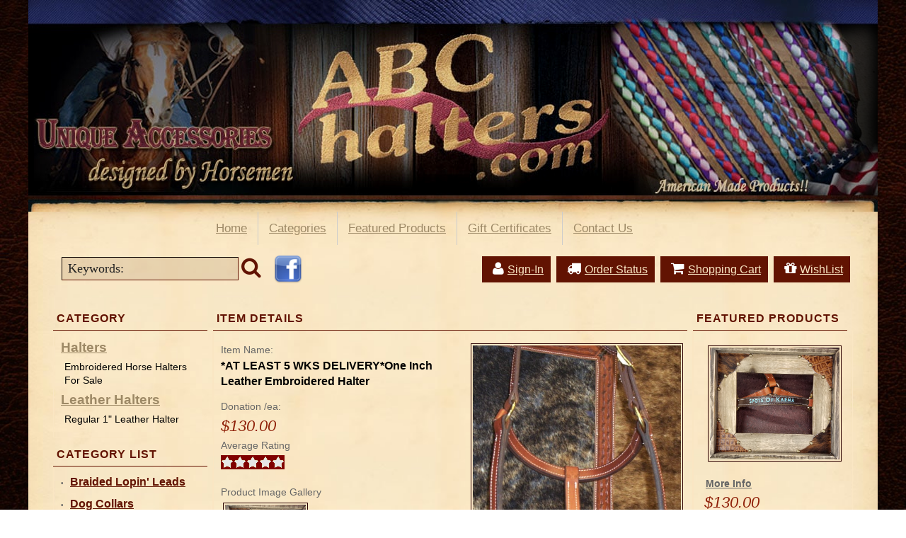

--- FILE ---
content_type: text/html; charset=utf-8
request_url: https://abchalters.com/shop/item.aspx?itemid=46
body_size: 7988
content:
<!DOCTYPE html>
<html>
<head>
    <title> *AT LEAST 5 WKS DELIVERY*One Inch Leather Embroidered Halter </title>
    <meta name="DESCRIPTION" content="" />
    <meta name="KEYWORDS" content="Lhalter E1 w/side snap, , *AT, LEAST, 5, WKS, DELIVERY*One, Inch, Leather, Embroidered, Halter, " />
    
     <script type="text/javascript" src="/shop/shop-javascript.js"></script>
    <link rel="stylesheet" href="https://cdnjs.cloudflare.com/ajax/libs/font-awesome/4.6.3/css/font-awesome.min.css">
    <link rel="stylesheet" type="text/css" href="/shop/shop-css.aspx" />
   
   <link rel="icon" type="image/png" href="/favicon.png" />
<meta property="og:image" content="/images/sitepic.jpg"/>
<link rel="image_src" href="/images/sitepic.jpg" />
<link href="/css/boilerplate.css" rel="stylesheet" type="text/css">
<link href="/css/menustyle.css" rel="stylesheet" type="text/css">
<link href="/styles.css" rel="stylesheet" type="text/css">
<link href="/css/responsive.css" rel="stylesheet" type="text/css">
<link href="/css/responsiveslides.css" rel="stylesheet" type="text/css">
<!--  <link rel="stylesheet" type="text/css" href="css/magnific-popup.css"> -->

<!--[if lt IE 9]>
<script src="https://html5shiv.googlecode.com/svn/trunk/html5.js"></script>
<![endif]-->
<script src="https://ajax.googleapis.com/ajax/libs/jquery/1.8.3/jquery.min.js"></script>
<script src="/js/respond.min.js"></script>
<script src="/js/responsiveslides.js"></script>
 
    
    
    
    
    
    
    
<link rel="stylesheet" type="text/css" href="/shop/template-responsive.css" /><meta name="viewport" content="width=device-width, initial-scale=1" /><script type="text/javascript" src="/shop/highslide.js"></script>
<link rel="stylesheet" type="text/css" href="/shop/highslide.css" />
<script type="text/javascript">
hs.graphicsDir = '/shop/img-highslide/';
hs.showCredits = false;
// c1d5cf092c7aa0351899a6e8a627899f
hs.align = 'center';
hs.transitions = ['expand', 'crossfade'];
hs.outlineType = 'rounded-white';
hs.fadeInOut = true;
hs.dimmingOpacity = 0.50;
hs.useBox = true;
hs.width = 800;
hs.height = 800;
hs.addSlideshow({
interval: 5000,
repeat: false,
useControls: true,
fixedControls:  'fit',
overlayOptions: {
opacity: 1,
position:   'bottom center',
hideOnMouseOut: true
}
});
</script>
</head>
<body>
<!-- ImageReady Slices (site.psd) -->
<div class="gridContainer clearfix">
 
 <!--BEGIN SLIDESHOW CODE-->
 <div id="slideshowContainer" class="fluid">
   <script>
  $(function() {
    $(".rslides").responsiveSlides();
  });
</script>

	<ul class="rslides">
  <li><img src="/images/slide2.jpg"></li>
  <li><img src="/images/slide7.jpg"></li>
  <li><img src="/images/slide8.jpg"></li>
  <li><img src="/images/slide10.jpg"></li>
  <li><img src="/images/slide4.jpg"></li>
  <li><img src="/images/slide5.jpg"></li>
  <li><img src="/images/slide11.jpg"></li>
  <li><img src="/images/slide12.jpg"></li>
  <li><img src="/images/slide6.jpg"></li>
  <li><img src="/images/slide13.jpg"></li>
  </ul>
 </div> 
 
 <!--END SLIDESHOW CODE-->
<!--END MENU CODE-->

 
 
 
<div id="contentBackground" class="fluid">
<!-- MENU CAN GO HERE  -->
<div class="mainContent">


    <div class="body_container">
   		 <div class="imenu" style="margin-left:auto; margin-right:auto; display:block; text-align:center">
                <div class="content">
                    <div id="pdmenu">
<div class="pdm" id="pdm0"><div class="pdm_tab"><a class="" href="https://abchalters.com/shop/">Home</a></div>
<div  style="width: 0px; height: 0px; display: none;"><div class="pdm_tabdata" style="width: 250px; left: 0px;">
<div class="pdm_head"><a class="" href="https://abchalters.com/shop/">Home</a></div>
</div></div>
</div>
<div class="pdm" id="pdm1"><div class="pdm_tab"><a class="" href="https://abchalters.com/shop/listcats.aspx">Categories</a></div>
<div  style="width: 0px; height: 0px; display: none;"><div class="pdm_tabdata" style="width: 250px; left: 0px;">
<div class="pdm_head"><a class="" href="https://abchalters.com/shop/listcats.aspx">Categories</a></div>
</div></div>
</div>
<div class="pdm" id="pdm2"><div class="pdm_tab"><a class="" href="https://abchalters.com/shop/features.aspx">Featured Products</a></div>
<div  style="width: 0px; height: 0px; display: none;"><div class="pdm_tabdata" style="width: 250px; left: 0px;">
<div class="pdm_head"><a class="" href="https://abchalters.com/shop/features.aspx">Featured Products</a></div>
</div></div>
</div>
<div class="pdm" id="pdm3"><div class="pdm_tab"><a class="" href="https://abchalters.com/shop/giftcert.aspx">Gift Certificates</a></div>
<div  style="width: 0px; height: 0px; display: none;"><div class="pdm_tabdata" style="width: 250px; left: 0px;">
<div class="pdm_head"><a class="" href="https://abchalters.com/shop/giftcert.aspx">Gift Certificates</a></div>
</div></div>
</div>
<div class="pdm" id="pdmlast"><div class="pdm_tab"><a class="" href="https://abchalters.com/shop/contactus.aspx">Contact Us</a></div>
<div  style="width: 0px; height: 0px; display: none;"><div class="pdm_tabdata" style="width: 250px; left: 0px;">
<div class="pdm_head"><a class="" href="https://abchalters.com/shop/contactus.aspx">Contact Us</a></div>
</div></div>
</div>
<div class="pdm pdmicon" id="pdmicon1"><div class="pdm_tab"><a class="" href="https://abchalters.com/shop/"><span class="fa fa-home"></span></a></div></div>
<div class="pdm pdmicon" id="pdmicon2"><div class="pdm_tab"><a class="" href="https://abchalters.com/shop/search.aspx"><span class="fa fa-search"></span></a></div></div>
<div class="pdm pdmicon" id="pdmicon3"><div class="pdm_tab"><a class="" href="https://abchalters.com/shop/showcart.aspx"><span class="fa fa-shopping-cart"></span></a></div></div>
<div class="pdm pdmicon" id="pdmicon0"><div class="pdm_tab"><a class="" href="javascript:void(0);" onclick="ReverseDisplay('pdm_icontabdata')"><span class="fa fa-navicon"></span></a></div></div>
</div>
<div><div id="pdm_icontabdata" style="display: none;"><ul><li><a class="" href="https://abchalters.com/shop/">Home</a></li><li><a class="" href="https://abchalters.com/shop/listcats.aspx">Categories</a></li><li><a class="" href="https://abchalters.com/shop/features.aspx">Featured Products</a></li><li><a class="" href="https://abchalters.com/shop/giftcert.aspx">Gift Certificates</a></li><li><a class="" href="https://abchalters.com/shop/contactus.aspx">Contact Us</a></li></ul></div></div>
                </div>
            </div>
        <div class="topsec">
            <div class="google">
                <div class="content">
                    <!-- -->
                </div>
            </div>
<!--            <div class="tr">
            </div>
-->            <div class="slogan">
                <div class="content">
                    <!-- -->
                </div>
            </div>
           <div class="menutabs">
                <div class="content">
                    <div style="width: 100%;"><div></div><div style="clear: both; width: 0px; height: 0px;"></div></div> <!-- -->
                </div>
            </div>
<!--            <div class="topbanner">
                <div class="content">
                    <!-- BANNER1##                 </div>
            </div>
-->            
            <div class="tr">
            </div>
            <div class="searchbanner">
                <div class="content">

                    <div class="searchform">
                        <div id="modernsearch_div"><form method="get" action="/shop/search.aspx" name="modernsearch" id="modernsearch"><div class="td"><input class="modernsearch_input" name="search" id="modernsearch_input" type="text" value="Keywords:" onclick="document.getElementById('modernsearch_input').value=''" /></div><div class="td"><span class="fa fa-search" onclick="document.getElementById('modernsearch').submit();"></span></div><div class="tr"></div></form></div>
                    </div><div class="twitter_page">
                        <!-- -->
                    </div>
                    <div class="facebook_page">
                        <a target="_blank" href="https://www.facebook.com/ABC-halterscom-169385239036/"><img width="40" border=0 src="https://abchalters.com/shop/img/facebook.png"></a>
                    </div>
                    <div class="googleplus_page">
                        <!-- -->
                    </div>
                    <div class="pinterest_page">
                        <!-- -->
                    </div>

                    <div class="checkoutbuttons">
                        <span class="modernbutton butts44"><a href="https://abchalters.com/shop/listcats.aspx" value=""><span class="fa fa-list"></span></a></span><span class="modernbutton butts45"><a href="https://abchalters.com/shop/search.aspx" value=""><span class="fa fa-search"></span></a></span><span class="modernbutton butts2"><a href="https://abchalters.com/shop/signin.aspx" value=""><span class="fa fa-user"></span>Sign-In</a></span><span class="modernbutton butts4"><a href="https://abchalters.com/shop/orderstatus.aspx" value=""><span class="fa fa-truck"></span>Order Status</a></span><span class="modernbutton butts5"><a href="https://abchalters.com/shop/showcart.aspx" value=""><span class="fa fa-shopping-cart"></span>Shopping Cart</a></span><span class="modernbutton butts29"><a href="https://abchalters.com/shop/wlistsearch.aspx?mylist=Y" value=""><span class="fa fa-gift"></span>WishList</a></span>
                    </div>
                    <div class="tr">
                    </div>
                </div>
                <div class="mincart_div">
                    <div class="content">
                        <div class="currency_div">
                            
                        </div>
                        <div class="minicart">
                            <!-- -->
                        </div>
                        <div class="tr">
                        </div>
                    </div>
                </div>
            </div>

        </div>
        <div class="area1">
            <div class="content">
                <!-- --></div>
        </div>
        <div class="columndata_container" style="width: 100%;">
            <div id="maincontent" class="content">
                <table width="100%" cellspacing="0" cellpadding="0">
                    <tr>
                        <!-- LEFT COLUMN -->
                        <td class="leftcol" width="20%" valign="top">
                            <div id="leftcol_content">
                                <div class="sectionspacer" style="height: 8px;"><!-- --></div><div class="customheading">Category</div><div class="section_container" style="background-color: #; border-color: #FAE6C3; border-style: solid; border-width: 1px"><div class="section_data"><!-- This is the template for the 'Current Category' list that appears on the item page. -->
<div style="width: auto;">
    <div class="catname">
        <a href="https://abchalters.com/shop/category.aspx?catid=11">Halters</a></div>
    <div style="margin: 5px;" class="catdesc">
        Embroidered Horse Halters For Sale</div>
</div>
<!-- This is the template for the 'Current Category' list that appears on the item page. -->
<div style="width: auto;">
    <div class="catname">
        <a href="https://abchalters.com/shop/category.aspx?catid=30">Leather Halters</a></div>
    <div style="margin: 5px;" class="catdesc">
        Regular 1&quot; Leather Halter</div>
</div>
</div></div><div class="sectionspacer" style="height: 8px;"><!-- --></div><div class="customheading">Category List</div><div class="section_container" style="background-color: #; border-color: #FAE6C3; border-style: solid; border-width: 1px"><div class="section_data"><!-- This is the template for the 'Top Level Category' list -->
<div style="width: auto;">
    <div class="toplevelcat">
        <span class="toplevelcatdot">&#149;</span> <a href="https://abchalters.com/shop/category.aspx?catid=14">Braided Lopin&#39; Leads</a></div>
<div class="toplevelsub">
    </div>
</div> <!-- This is the template for the 'Top Level Category' list -->
<div style="width: auto;">
    <div class="toplevelcat">
        <span class="toplevelcatdot">&#149;</span> <a href="https://abchalters.com/shop/category.aspx?catid=28">Dog Collars</a></div>
<div class="toplevelsub">
    <a href="https://abchalters.com/shop/category.aspx?catid=20">Embroidered Dog Collar</a><br /></div>
</div> <!-- This is the template for the 'Top Level Category' list -->
<div style="width: auto;">
    <div class="toplevelcat">
        <span class="toplevelcatdot">&#149;</span> <a href="https://abchalters.com/shop/category.aspx?catid=11">Halters</a></div>
<div class="toplevelsub">
    <a href="https://abchalters.com/shop/category.aspx?catid=13">Embroidered Nylon Halter (Any Option)</a><br /><a href="https://abchalters.com/shop/category.aspx?catid=12">Leather Bronc Halter</a><br /><a href="https://abchalters.com/shop/category.aspx?catid=30">Leather Halters</a><br /><a href="https://abchalters.com/shop/category.aspx?catid=23">Nylon Bronc Halter</a><br /></div>
</div> <!-- This is the template for the 'Top Level Category' list -->
<div style="width: auto;">
    <div class="toplevelcat">
        <span class="toplevelcatdot">&#149;</span> <a href="https://abchalters.com/shop/category.aspx?catid=31">Leather Water Bottle Holders</a></div>
<div class="toplevelsub">
    </div>
</div> <!-- This is the template for the 'Top Level Category' list -->
<div style="width: auto;">
    <div class="toplevelcat">
        <span class="toplevelcatdot">&#149;</span> <a href="https://abchalters.com/shop/category.aspx?catid=21">Strap Goods</a></div>
<div class="toplevelsub">
    </div>
</div> </div></div><div class="sectionspacer" style="height: 8px;"><!-- --></div><div class="customheading">Christmas Order Policy</div><div class="section_container" style="background-color: #; border-color: #FAE6C3; border-style: solid; border-width: 1px"><div class="section_data"><p><span style="color: #ff0000;"><strong>Current Status:</strong></span></p>
<p><strong>Orders are not guaranteed for Christmas delivery</strong></p>
<p><strong>BLACK HARDWARE</strong> <strong>is no longer available.</strong><span style="font-size: 14pt;"> </span></p>
<p>It was a one time deal and we have used all that was available.&nbsp;</p>
<p>Nylon Bronc halters are once again available!!</p>
<p>Leather Bronc halters and Leather halters are once again available!</p>
<p>&nbsp;</p>
<p>&nbsp;</p>
<p><br /><br /></p>
<p>&nbsp;</p></div></div><div class="sectionspacer" style="height: 8px;"><!-- --></div><div class="customheading">Contact Information</div><div class="section_container" style="background-color: #; border-color: #FAE6C3; border-style: solid; border-width: 1px"><div class="section_data"><p align="center"><span style="font-family: Arial; font-size: small;"><strong>Please feel free to contact us if you have any questions!<br /></strong></span><span style="font-family: Arial; font-size: small;"><strong><br />Business Hours:&nbsp; <br />Open hours are 9am-6pm EST<br />We no longer travel to shows</strong></span></p>
<p align="center"><span style="font-family: Arial; font-size: small;"><strong><br />We are closed on Sunday celebrating the Sabbath...</strong></span></p>
<p align="center"><strong><span style="font-family: Arial; font-size: small;">Art and Cindi Bostick <br />C/O&nbsp; [2212] Mauney Rd<br />Bessemer City, NC [28016]<br /><br />Cell: 901-619-5341 <br /><a class="textlinks" href="/cdn-cgi/l/email-protection#452427262d242931203736052228242c296b262a287a3630272f202631781720343020363165232a3765484f0c2b232a372824312c2a2b6503372a2865122027362c3120"><span style="color: #333333;">Email Us</span> </a></span></strong></p>
<div align="center">&nbsp;</div></div></div><div class="sectionspacer" style="height: 8px;"><!-- --></div><div class="customheading">Related Items</div><div class="section_container" style="background-color: #; border-color: #FAE6C3; border-style: solid; border-width: 1px"><div class="section_data"> <div class="itemdiv" style="width: 100%;"><!-- This is the template for the 'Related Items' that appear on the item page. -->
<div style="width: auto; padding: 5px;">
    <div style="padding-bottom: 10px;">
        <a href="https://abchalters.com/shop/item.aspx?itemid=8"><img src="https://abchalters.com/store_images/lopinlead-sm.jpg" alt="Braided Lopin&#39; Leads" border="0" hspace="5"  width="525"  height="475" /></a></div>
    <div class="listname">
        <a href="https://abchalters.com/shop/item.aspx?itemid=8">Braided Lopin&#39; Leads</a></div>
    <div class="listitemno">
        Lead rope</div>
    <div class="listdesc">
        Hand braided, 4 plait, 5/8&quot; nylon Loping Leads with a D ring braided in the end. Colors match the Fabtron Nylon Halters. SOLID COLORS ONLY.</div>
    <div>
        <a class="textlinks butts1" href="javascript: buynow('8','1');" style="color: #666666">Buy Now</a>  <a class="textlinks butts8" href="https://abchalters.com/shop/item.aspx?itemid=8" style="color: #666666">More Info</a> 
    </div>
    <div class="listprice">
        $32.00</div>
    <div class="messages">
        </div>
    <br>
</div>
 </div> <div style="clear: both;"><!-- --></div></div></div>
                            </div>
                            <div class="section_container" id="leftcol_fill">
                            </div>
                        </td>
                        <!-- SPACER COLUMN -->
                        <td class="columnspacer" width="0%">
                            <img alt=" *AT LEAST 5 WKS DELIVERY*One Inch Leather Embroidered Halter " border="0" src="https://abchalters.com/shop/img/pixel.gif" width="1" height="1" />
                        </td>
                        <!-- MIDDLE COLUMN -->
                        <td class="middlecol" width="60%" valign="top">
                            <div id="middlecol_content">
                                
                                
    <div class="sectionspacer" style="height: 8px;"><!-- --></div><div class="customheading">Item Details</div><div class="section_container" style="background-color: #; border-color: #FAE6C3; border-style: solid; border-width: 1px"><div class="section_data">
    <div>
        <div class="messages">
            </div>
        
                <form method="post" action="https://abchalters.com/shop/showcart.aspx" name="aspnetForm" id="aspnetForm">
                <input type="hidden" name="recid" value=""><input type="hidden" name="affillink" value=""><input type="hidden" name="catcount" value="3"><input type="hidden" name="itemid" value="46"><input type="hidden" name="edititemid" value=""><input type="hidden" name="task" value="addnew"><input type="hidden" name="wlist" value=""><input type="hidden" id="shopcarturl" value="https://abchalters.com/shop/"><script data-cfasync="false" src="/cdn-cgi/scripts/5c5dd728/cloudflare-static/email-decode.min.js"></script><script type="text/javascript">function getSelectedDropDown(idname) {var opterr = idname + 'err';var myel = document.getElementById(idname);var myelerr = document.getElementById(opterr);myelerr.style.display = "none";var x = myel.selectedIndex;var y = myel.options;var z = y[x].index;if (z == 0) {myelerr.style.display = "inline";}return z;}function getSelectedOption(idname) {var opterr = idname + 'err';myel = document.getElementsByName(idname);var myelerr = document.getElementById(opterr);myelerr.style.display = "none";var z = 0;if (myel[0]) {for (var i = 0; i < myel.length; i++) {if (myel[i].checked) {z = i + 1;}}} else {if (myel.checked) {z = 1;}}if (z == 0) {myelerr.style.display = "inline";}return z;}function isOptionSelected(idname) {myel = document.getElementsByName(idname);var z = 0;if (myel[0]) {for (var i = 0; i < myel.length; i++) {if (myel[i].checked) {z = i + 1;}}} else {if (myel.checked) {z = 1;}}return z;}function checktextinput(opterr, optxt, optck, fmin, fmax) {var otext = document.getElementById(optxt).value;var tlen = otext.length;var z = 0;var req = 0;var myel = document.getElementById(opterr);var myckel = document.getElementById(optck);myel.style.display = "none";if (myckel.checked) {req = 1;}if (myckel.type == 'hidden') {req = 1;}if (req == 1) {if (tlen < fmin) {myel.style.display = "inline";z = 1;}if (tlen > fmax) {myel.style.display = "inline";z = 1;}}return z;}function verifyoptions() {var ofail = 0;if (checktextinput('opttxt959err', 'optcattxt959', 'optcatck959', 0, 20) == 1) {ofail = 1;}
if (checktextinput('opttxt958err', 'optcattxt958', 'optcatck958', 0, 20) == 1) {ofail = 1;}
if (checktextinput('opttxt676err', 'optcattxt676', 'optcatck676', 0, 50) == 1) {ofail = 1;}
if (ofail == 1) {alert('One or more required options was not selected, or requires attention.');} else {document.getElementById('aspnetForm').submit();}}</script>
                <div>
                    <a href="https://abchalters.com/store_images/one inch leather halter sm.jpg" class="highslide" onclick="return hs.expand(this)"><img id="largei" border=0 src="https://abchalters.com/store_images/one inch leather halter sm.jpg" width="300"  align="right" vspace="8" hspace="8" alt=" *AT LEAST 5 WKS DELIVERY*One Inch Leather Embroidered Halter "></a>
                    <div class="messages">
                        Item Name:</div>
                    <div class="itemname">
                         *AT LEAST 5 WKS DELIVERY*One Inch Leather Embroidered Halter </div>
<!--                    <div class="messages">
                        Item #:</div>
                    <div class="itemname">
                        Lhalter E1 w/side snap</div>
-->                    <div class="messages">
                        </div>
                    <div class="itemname">
                        </div>
                    <div class="messages">
                        </div>
                    <div class="itemname">
                        </div>
                    <div class="messages">
                        </div>
                    <div class="itemname">
                        </div>
                    
                    <div class="messages">
                        Donation /ea:</div>
                    <div class="price">
                        $130.00</div>
                    <div class="price">
                        </div>
                    
                    <div class="messages">
                        Average Rating</div>
                    <div>
                    <span style="background-color: maroon;padding-bottom: 3px;">
                        <a href="https://abchalters.com/shop/itemreview.aspx?itemid=46"><img border=0 src="https://abchalters.com/shop/img/ratingstar0.gif"></a></span></div>
                    <div class="messages"><br>Product Image Gallery</div><div class="highslide-gallery"><a class="highslide" href="https://abchalters.com/store_images/20180407_095653.jpg" onclick="return hs.expand(this)" title=""><img border=0 src="https://abchalters.com/store_images/20180407_095653.jpg" width="120"  alt=" *AT LEAST 5 WKS DELIVERY*One Inch Leather Embroidered Halter "></a></div>
                    <div class="itemdescription">
                        <DIV align=left><B><FONT face="Verdana, Arial, Helvetica, sans-serif" size=2>The Fashion Trend of the Century!</FONT></B></DIV>
<UL>
<LI>
<DIV align=left><FONT face="Verdana, Arial, Helvetica, sans-serif" size=2>Regular Leather&nbsp;Halter with a&nbsp;1 inch wide noseband</FONT></DIV>
<LI>
<DIV align=left><FONT face="Verdana, Arial, Helvetica, sans-serif" size=2>Regular horse size to fit a Quarter-type horse</FONT></DIV>
<LI>
<DIV align=left><FONT face=Verdana size=2>Slick Hide with custom embroidery </DIV>
<LI></FONT><FONT face=Verdana size=2>Made in the USA</FONT> </LI></UL>
<P>&nbsp;</P></div>
                </div>
                
                <div>
                    </div>
                <!-- ITEM OPTIONS BELOW -->
                <div style="clear: both;">
                    <div class="sectionspacer" style="height: 8px;"><!-- --></div><div class="customheading">Item Options</div><div class="section_container" style="background-color: #; border-color: #FAE6C3; border-style: solid; border-width: 1px"><div class="section_data">
                    
                            <div class="itemoptions_container">
                                <div class="itemoptionsgroup">
                                    <span class="errors" style="display: none;" id="optcat1err">*</span>Select the thread color</div>
                                <div class="itemoptions">
                                    <select class="optionselect" id="optcat1" name="optcat1"><option value=695>Brown</option><option value=694>Teal</option><option value=693>Purple</option><option value=692>Lime Green</option><option value=691>Hot Pink</option><option value=690>Turquoise</option><option value=689>Hunter Green</option><option value=688>Navy Blue</option><option value=687>Red</option><option value=686>Burgundy</option><option value=685>Black</option><option value=684>Tan</option><option value=683>Silver</option></select></div>
                            </div>
                        
                            <div class="itemoptions_container">
                                <div class="itemoptionsgroup">
                                    <span class="errors" style="display: none;" id="optcat2err">*</span>Select the color of the cowhide nose band.</div>
                                <div class="itemoptions">
                                    <select class="optionselect" id="optcat2" name="optcat2"><option value=799>Black Slick Hide</option><option value=798>Faux Croc- Dark Brown</option><option value=681>Embossed Tooled Pattern Brown</option><option value=677>Dark Brown Slick Hide</option><option value=827>Tan Slick Hide</option></select></div>
                            </div>
                        
                            <div class="itemoptions_container">
                                <div class="itemoptionsgroup">
                                    <span class="errors" style="display: none;" id="optcat3err">*</span></div>
                                <div class="itemoptions">
                                    <div><input class="optioncheckbox" type="checkbox" id="optcatck959" name="optcat3" value="959">Off-Side Embroidered Cheek (Add $15.00)<span class=errors></span> <span class="errors" style="display: none;" id="opttxt959err"> * Must be between 0 and 20 characters.</span></div><div><input class="optiontextinput" type=text size=20 value="" id="optcattxt959" name="optcattxt959"></div><div><input class="optioncheckbox" type="checkbox" id="optcatck958" name="optcat3" value="958">On-Side Embroidered Cheek (Add $15.00)<span class=errors></span> <span class="errors" style="display: none;" id="opttxt958err"> * Must be between 0 and 20 characters.</span></div><div><input class="optiontextinput" type=text size=20 value="" id="optcattxt958" name="optcattxt958"></div><div><input class="optioncheckbox" type="checkbox" id="optcatck676" name="optcat3" value="676" checked>Text to be embroidered on cowhide (included)<span class=errors></span> <span class="errors" style="display: none;" id="opttxt676err"> * Must be between 0 and 50 characters.</span></div><div><input class="optiontextinput" type=text size=50 value="" id="optcattxt676" name="optcattxt676"></div></div>
                            </div>
                        
                    </div></div>
                </div>
                
                <div>
                    <div class="sectionspacer" style="height: 8px;"><!-- --></div><div class="customheading">Item Price</div><div class="section_container" style="background-color: #; border-color: #FAE6C3; border-style: solid; border-width: 1px"><div class="section_data">
                    <div class="messages">
                        Your Price:</div>
                    <div class="price">
                        $130.00</div>
                    </div></div>
                </div>
                
                <!-- ITEM OPTIONS ABOVE -->
                    <div class="section_data">
                <div class="itemstockmessage">
                    </div></div>
                
                    <div class="section_data">
                <div class="messages">
                    Quantity:</div>
                <div>
                    <input class="itemqtyinput" type="text" name="qty" value="1"
                        size="3" /></div>
                <div class="messages">
                    &nbsp;</div>
                <div class="">
                    <span class="modernbutton butts30"><a type="button" onclick="javascript:verifyoptions();"><span class="fa fa-cart-plus"></span>Buy Now</a></span>
                    <span class="modernbutton butts9"><a type="button" onclick="javascript:updateprice()"><span class="fa fa-save"></span>Update</a></span>
                    
                </div>
                
                <div class="">
                    <span class="modernbutton butts20"><a href="https://abchalters.com/shop/emailafriend.aspx?itemid=46" value=""><span class="fa fa-mail-forward"></span>Email to a Friend</a></span>
                    <span class="modernbutton butts27"><a type="button" onclick="javascript:addtowishlist()"><span class="fa fa-gift"></span>Add To WishList</a></span>
                    <span class="modernbutton butts37"><a href="https://abchalters.com/shop/itemreview.aspx?itemid=46" value=""><span class="fa fa-star-o"></span>Read Reviews</a></span>
                </div></div>
                <div class="messages">
                &nbsp;</div>
                
                <div>
                    <div class="twitter_share">
                        <a href="https://twitter.com/share" class="twitter-share-button" data-count="none">Tweet</a><script type="text/javascript" src="https://platform.twitter.com/widgets.js"></script></div>
                    <div class="googleplus_item">
                        <!-- --></div>
                    <div class="pinterest_item">
                        <a data-pin-config="none" href="//pinterest.com/pin/create/button/?url=https%3a%2f%2fabchalters.com%2fshop%2fitem.aspx%3fitemid%3d46&media=https%3a%2f%2fabchalters.com%2fstore_images%2fone+inch+leather+halter+sm.jpg&description=+*AT+LEAST+5+WKS+DELIVERY*One+Inch+Leather+Embroidered+Halter+" data-pin-do="buttonPin" ><img src="//assets.pinterest.com/images/pidgets/pin_it_button.png" /></a></div>
                    <div class="facebook_like">
                        <script src="https://connect.facebook.net/en_US/all.js#xfbml=1"></script><fb:like href="https://abchalters.com/shop/item.aspx?itemid=46" show_faces="true" width="450"></fb:like></div>
                    <div style="clear: both;">
                    </div>
                </div>
                
                </form>
            
    </div>
    </div></div>

                                 
                            </div>
                            <div class="section_container" id="middlecol_fill">
                            </div>
                        </td>
                        <!-- SPACER COLUMN -->
                        <td class="columnspacer" width="0%">
                            <img alt="" border="0" src="https://abchalters.com/shop/img/pixel.gif" width="1" height="1" />
                        </td>
                        <!-- RIGHT COLUMN -->
                        <td class="rightcol" width="20%" valign="top">
                            <div id="rightcol_content">
                                <div class="sectionspacer" style="height: 8px;"><!-- --></div><div class="customheading">Featured Products</div><div class="section_container" style="background-color: #; border-color: #FAE6C3; border-style: solid; border-width: 1px"><div class="section_data"> <div class="itemdiv" style="width: 100%;"><!-- This is the template for the 'Featured Items' -->
<div style="padding: 5px; padding-bottom: 20px;">
    <div class="listimage">
        <a href="https://abchalters.com/shop/item.aspx?itemid=46"><img src="https://abchalters.com/store_images/20180407_095653.jpg" alt=" *AT LEAST 5 WKS DELIVERY*One Inch Leather Embroidered Halter " border="0" hspace="5"  width="525"  height="475" /></a></div>
    <div class="listname">
        <!-- --></div>
    <div class="listitemno">
        <!-- --></div>
    <div class="listdesc">
        </div>
    <div>
        <!-- --> <a class="textlinks butts8" href="https://abchalters.com/shop/item.aspx?itemid=46" style="color: #666666">More Info</a> 
    </div>
    <div class="listprice">
        $130.00</div>
    <div class="messages">
        <!-- --></div>   
</div>
 </div> <div style="clear: both;"><!-- --></div> <div class="itemdiv" style="width: 100%;"><!-- This is the template for the 'Featured Items' -->
<div style="padding: 5px; padding-bottom: 20px;">
    <div class="listimage">
        <a href="https://abchalters.com/shop/item.aspx?itemid=29"><img src="https://abchalters.com/store_images/20180525_172733.jpg" alt="*AT LEAST 5 WKS DELIVERY* Nylon Bronc Halter 4&quot; Noseband" border="0" hspace="5"  width="525"  height="475" /></a></div>
    <div class="listname">
        <!-- --></div>
    <div class="listitemno">
        <!-- --></div>
    <div class="listdesc">
        </div>
    <div>
        <!-- --> <a class="textlinks butts8" href="https://abchalters.com/shop/item.aspx?itemid=29" style="color: #666666">More Info</a> 
    </div>
    <div class="listprice">
        $140.00</div>
    <div class="messages">
        <!-- --></div>   
</div>
 </div> <div style="clear: both;"><!-- --></div> <div class="itemdiv" style="width: 100%;"><!-- This is the template for the 'Featured Items' -->
<div style="padding: 5px; padding-bottom: 20px;">
    <div class="listimage">
        <a href="https://abchalters.com/shop/item.aspx?itemid=7"><img src="https://abchalters.com/store_images/20180728_130026.jpg" alt="*AT LEAST 5 WKS DELIVERY* Embroidered Nylon Halter (Any Option)" border="0" hspace="5"  width="525"  height="475" /></a></div>
    <div class="listname">
        <!-- --></div>
    <div class="listitemno">
        <!-- --></div>
    <div class="listdesc">
        Be sure to CHECK THE BOX for the desired embroidery location.</div>
    <div>
        <!-- --> <a class="textlinks butts8" href="https://abchalters.com/shop/item.aspx?itemid=7" style="color: #666666">More Info</a> 
    </div>
    <div class="listprice">
        $24.00</div>
    <div class="messages">
        <!-- --></div>   
</div>
 </div> <div style="clear: both;"><!-- --></div></div></div>
                            </div>
                            <div class="section_container" id="rightcol_fill">
                            </div>
                        </td>
                    </tr>
                </table>
            </div>
        </div>
        <div class="area2">
            <div class="content">
                <!-- -->
            </div>
        </div>
        <div class="botsec">
            <div class="botbannermenu">
                <div class="content">
                    &nbsp; <a href="https://abchalters.com/shop/custom.aspx?recid=1">Privacy Policy</a> &nbsp; <a href="https://abchalters.com/shop/custom.aspx?recid=2">Shipping &amp; Returns</a> &nbsp; <a href="https://abchalters.com/shop/">Home</a> &nbsp; <a href="https://abchalters.com/shop/listcats.aspx">Categories</a> &nbsp; <a href="https://abchalters.com/shop/features.aspx">Featured Products</a> &nbsp; <a href="https://abchalters.com/shop/giftcert.aspx">Gift Certificates</a> &nbsp; <a href="https://abchalters.com/shop/contactus.aspx">Contact Us</a> 
                </div>
            </div>
            <div class="botbanner">
                <div class="content">
                    <div class="desktop_content"><!-- --></div><div class="mobile_content"></div>
                </div>
            </div>
        </div>
    </div>
    
<!--CONTACT INFO OR BOTTOM MENU CAN GO HERE  -->
</div>
	
	
	
<!--BEGIN FOOTER CODE -->
<div id="footerBackground" class="fluid" style="text-align: center">
<p>
<SCRIPT LANGUAGE="JavaScript" SRC="/copywrite.js"></SCRIPT>
<SCRIPT language="javascript">
<!-- 
document.write (copywriteDate(2005));
// -->
</SCRIPT>
        ABC Halters. All rights reserved. Site proudly designed and hosted by 
		<a class="sm" href="http://bigskyinternetdesign.com" target="_blank">
		Big Sky Internet Design</a></p>
</div>
<link href="https://netdna.bootstrapcdn.com/font-awesome/3.2.1/css/font-awesome.css" rel="stylesheet">
<a id="return-to-top" title="Back To Top" href="javascript:" ><i class="icon-chevron-up"></i></a>
<script type="text/javascript" src="/js/backtotop.js"></script>
<!-- END FOOTER CODE -->
</div>
</div>
<!-- End ImageReady Slices -->

<script  src="/js/menuscript.js"></script>
    
    
<!-- Quick Add to Cart form-->
<form style="margin: 0;" method="post" action="https://abchalters.com/shop/showcart.aspx" id="quickbuy" name="quickbuy">
<input type="hidden" name="task" value="addnew" />
<input type="hidden" name="itemid" value="0" />
<input type="hidden" name="qty" value="0" />
<input type="hidden" name="affillink" value="" />
</form>
<!-- PopUp Alert form-->
<form style="margin: 0;" action="" id="alertform" name="alertform">
<input type="hidden" id="alertmessage" name="alertmessage" />
<input type="hidden" id="alertwinw" name="alertwinw" value="500" />
<input type="hidden" id="alertwinh" name="alertwinh" value="400" />
</form>
<script type="text/javascript" async defer src="//assets.pinterest.com/js/pinit.js"></script><script>(function(){function c(){var b=a.contentDocument||a.contentWindow.document;if(b){var d=b.createElement('script');d.innerHTML="window.__CF$cv$params={r:'9a8a0df0de993524',t:'MTc2NDgzODIwOA=='};var a=document.createElement('script');a.src='/cdn-cgi/challenge-platform/scripts/jsd/main.js';document.getElementsByTagName('head')[0].appendChild(a);";b.getElementsByTagName('head')[0].appendChild(d)}}if(document.body){var a=document.createElement('iframe');a.height=1;a.width=1;a.style.position='absolute';a.style.top=0;a.style.left=0;a.style.border='none';a.style.visibility='hidden';document.body.appendChild(a);if('loading'!==document.readyState)c();else if(window.addEventListener)document.addEventListener('DOMContentLoaded',c);else{var e=document.onreadystatechange||function(){};document.onreadystatechange=function(b){e(b);'loading'!==document.readyState&&(document.onreadystatechange=e,c())}}}})();</script><script defer src="https://static.cloudflareinsights.com/beacon.min.js/vcd15cbe7772f49c399c6a5babf22c1241717689176015" integrity="sha512-ZpsOmlRQV6y907TI0dKBHq9Md29nnaEIPlkf84rnaERnq6zvWvPUqr2ft8M1aS28oN72PdrCzSjY4U6VaAw1EQ==" data-cf-beacon='{"version":"2024.11.0","token":"db60f7df46ea4e169a887da2a890fd79","server_timing":{"name":{"cfCacheStatus":true,"cfEdge":true,"cfExtPri":true,"cfL4":true,"cfOrigin":true,"cfSpeedBrain":true},"location_startswith":null}}' crossorigin="anonymous"></script>
</body>
</html>

                                

--- FILE ---
content_type: text/css; charset=utf-8
request_url: https://abchalters.com/shop/shop-css.aspx
body_size: 26710
content:

/* General (affects entire page) */
body {margin: 0px; padding: 0px; margin-left: auto; margin-right: auto; font-size: 17px; font-family: Helvetica,Arial,sans-serif !important; background-color: #;}
a:hover {text-decoration: underline;}
form {margin: 0px; background-color: transparent;}
p {margin: 5px; padding:0px;}
img {max-width: 100%; height: auto;}
sup {font-size: 50%; padding-right: 2px;}
input:focus,select:focus,textarea:focus,button:focus {outline: none;}

/* Main Page Sections */
.body_container {width: 100%; margin-top: 0px; margin-left: auto; margin-right: auto; }
.content {width: 100%; margin-left: auto; margin-right: auto; max-width: 100% !important;}
.columndata_container {margin-top: 0px; margin-left: auto; margin-right: auto; xpadding-bottom: 8px;}

/* Shop Content Sections */
.topbar {text-align: left; padding-bottom: 3px;}
.topsec {width: auto; background-color: #; text-align: left;}
.slogan {text-align: left; }
.menutabs {width: auto;}
.imenu {background-color: #;}
.topbanner {background-color: #;}
.bannertxt {color: #FFFFFF; font-size: 80%; font-weight: bold; text-decoration: none;}
.searchbanner {background-color: #;}
.searchbanner img {position: relative; top: 0px; left: 4px;}
.searchbanner form {margin-top: 0px;}
.area1 {text-align: left; background-color: #;}
.area2 {text-align: left; background-color: #;}
.maincontent {overflow: hidden;}
.botsec {width: auto; background-color: #;}
.botbannermenu {background-color: #; text-align: center; padding: 10px; color: #; font-size: 100%;}
.botbannermenu A {color: #666666; transition: all 0.5s ease;}
.botbannermenu a:hover {opacity: 0.5;}
.botbannermenu .content {padding: 5px; font-size: 100%;}
.botbanner {text-align: center; background-color: #181B3C;}
.leftcol {text-align: left; overflow: hidden;}
.middlecol {text-align: left; overflow: hidden;}
.rightcol {text-align: left; overflow: hidden;}
.sectionspacer {width: auto; height: 8px;}
#leftcol_fill {background-color: #; display: none; margin-top: 8px;}
#middlecol_fill {background-color: #; display: none; margin-top: 8px;}
#rightcol_fill {background-color: #; display: none; margin-top: 8px;}
.searchform {float: left; padding: 12px; padding-right: 0px;}
.checkoutbuttons {float: right; padding: 10px; padding-right: 0px;}
.google {float: left; padding-right: 5px;}
.twitter_page {float: left; padding-left: 5px; padding-top: 15px; }
.facebook_page {float: left; padding-left: 5px; padding-top: 15px;}
.twitter_share {float: left; padding-right: 5px; padding-top: 5px; min-height: 25px;}
.facebook_like {float: left; padding-top: 5px; min-height: 25px;}
.pinterest_page {float: left; padding-left: 10px; padding-top: 15px;}
.pinterest_item {float: left; padding-top: 5px; padding-right: 5px; min-height: 25px;}
.googleplus_page {float: left; padding-left: 15px; padding-top: 15px; }
.googleplus_item {float: left; padding-top: 5px; padding-right: 5px; min-height: 25px;}
.minicart {float: right; padding: 5px; vertical-align: text-bottom; text-align: right; color: #666666; font-size: 90%; font-weight: normal; text-decoration: none;}
.minicart A {color: #666666; font-size: 90%; font-weight: bold; text-decoration: underline;}
.minicart A:hover {color: #666666; text-decoration: none;}
.currency_div {color: #666666; float: right; padding: 5px; padding-left: 15px; font-size: 90%; font-weight: normal;}
.currency_div select {width: auto !important; background-color: #FFFFFF; color: #666666; border: 1px solid #EEEEEE; font-size: 90%; font-weight: bold;}
.currency_div option {font-weight: bold; }

/* Section Headings */
.headingtextS {text-align: left; padding: 3px; font-size: 80%; font-weight: bold; text-decoration: none;}
.headingtext {text-align: left; padding: 6px; font-size: 90%; font-weight: bold; text-decoration: none;}
.headingtextL {text-align: left; padding: 10px; font-size: 130%; font-weight: normal; text-decoration: none;}
.tabheading {text-align: left; font-size: 80%; font-weight: bold; text-decoration: none;}
.tabheadingL {text-align: left; padding-left: 6px; letter-spacing: 2px; font-size: 95%; font-weight: bold; text-decoration: none;}
.customheading {
 text-align: left;
 color: #621302;
 /* background-color: #181B3C; */
 font-size: 100%;
 font-weight: bold; 
 padding: 5px;
 /* border-color: #CCCCCC; */
 /* border-style: none; */
 /* border-width: 1px; */
 /* text-decoration: none; */
 font-style: normal;
 letter-spacing: 1px;
 border-bottom-style: solid;
 border-bottom-width: 1px;
 text-transform: uppercase;
 /* margin: 3px; */
 margin-right: 8px;
 }
/*.rightcol .customheading {font-size: 120%; padding-bottom: 22px;}
.leftcol .customheading {font-size: 120%; padding-bottom: 22px;}
*/
.headingmessages {text-align: left; padding-left: 10px; padding-top: 10px; color: #fffffc; font-size: 80%; font-weight: normal; font-style: italic;} 

/* Shop Section Containers */
.section_container {text-align: left; width: auto; overflow: hidden;}
.section_topdata {width: auto; overflow: hidden; }
.section_messages {text-align: left; padding-left: 10px; padding-top: 10px; font-size: 80%; font-weight: normal; font-style: italic;} 
.section_options {float: right; color: #000000; padding-top: 5px; padding-right: 10px; padding-bottom: 20px; font-size: 90%; font-weight: normal;}
.section_options select {width: auto !important; background-color: #FFFFFF; color: #666666; border: 1px solid #EEEEEE; font-size: 90%; font-weight: bold;}
.section_options option {font-weight: bold; }
.section_data {text-align: left; width: auto; margin: 10px; overflow: hidden;}

/* Buttons & Links */
.buttonsstandard {font-size: 90%; font-weight: bold; margin-left: 2px; margin-top: 2px; margin-bottom: 2px; margin-right: 2px;}
.textlinks {padding-left: 2px; font-size: 90%; font-weight: bold;}
.textlinks A { font-size: 90%; font-weight: bold;}
.textlinks A:hover {text-decoration: underline;}
.butttxt {font-size: 85%; font-weight: bold; text-decoration: none;}
.custombutton {color: #FFFFFF; background-color: #621302; font-size: 98%; font-weight: normal; margin-left: 4px; margin-top: 2px; margin-bottom: 2px; margin-right: 4px; border-style: none; padding: 10px; cursor:pointer; transition: all 0.5s ease;} 
.custombutton:hover {color: #621302; background-color: #FFFFFF; box-shadow: 5px 5px 5px #888888;} 
.formbuttons_container .custombutton {padding: 20px; padding-left: 40px; padding-right: 40px; font-size: 100%; }
.classicbutton {white-space: nowrap; display: inline-block; padding: 1px; margin: 1px;}

.modernbutton {line-height: 50px; font-family: Helvetica,Arial,sans-serif !important !important;white-space: nowrap;}
.modernbutton a {color: #fae6c3!important; background-color: #621302; font-size: 98%; font-weight: normal; margin-left: 4px; margin-top: 2px; margin-bottom: 2px; margin-right: 4px; border-style: none; padding: 10px; cursor:pointer; text-decoration: none;} 
.modernbutton a:hover {transition: all 0.5s ease; text-decoration: none; color: #621302!important; background-color: #fae6c3; box-shadow: 2px 2px 2px #888888;} 
.modernbutton .fa {font-size: 20px !important; color: #FFFFFF; padding-bottom: 5px; padding-left: 5px; padding-right: 5px;}
.modernbutton .faright {padding-left: 10px; padding-right: 0px;}
.modernbutton a:hover .fa {color: #621302;}

.formbuttons_container .modernbutton {line-height: 75px; }
.formbuttons_container .modernbutton a {padding: 20px; padding-left: 40px; padding-right: 40px; font-size: 110%; }
.formbuttons_container .modernbutton .fa {font-size: 25px !important; }


.classicbuttontext {border-color: #EEEEEE; border-style: solid; border-width: 1px; padding: 10px; font-size: 85%; font-weight: bold; text-decoration: none;}
.classicbuttontext:hover {text-decoration: underline;}
.cartbuttons_container {padding-top: 2px; padding-bottom: 2px; display: inline-block; }
.cartbuttons_container img {vertical-align: top;}
.formbuttons_container {text-align: center; margin:15px; padding-top: 30px;}
#searchform_div img {position: relative; top: 5px;}

/* Menu Tabs (Small) */
.menutab {margin-right: 1px; margin-left: 1px; float: left; height: 25px; background-color: #621302;}
.menutabtext A {position: relative; top: 2px; color: #FFFFFF; font-size: 80%; font-weight: bold; text-decoration: none} 
.menutab:hover {background-color: #FFFFFF;}
.menutab:hover a {color: #621302}

/* Menu Tabs (Large) */
.menutabL {margin-right: 1px; margin-left: 1px; float: left; height: 25px; background-color: #621302;}
.menutabtextL A {position: relative; top: 2px; color: #FFFFFF; font-size: 100%; font-weight: bold; text-decoration: none} 
.menutabL:hover {background-color: #FFFFFF;}
.menutabL:hover a {color: #621302}

/* Menu Tabs (Text Links) */
.menutextlink A {padding: 5px; color: #FFFFFF; font-size: 80%; font-weight: normal; text-decoration: underline; transition: all 0.5s ease;}
.menutextlinkL A {padding: 10px; color: #FFFFFF; font-size: 120%; font-weight: normal; text-decoration: underline; transition: all 0.5s ease;}
.menutextlink a:hover {opacity: 0.5;}
.menutextlinkL a:hover {opacity: 0.5;}

.custom_menutab {float: left; background-color: #621302; margin: 1px; padding: 3px; transition: all 0.5s ease;}
.custom_menutab a {color: #FFFFFF; font-size: 90%; vertical-align: middle; padding-left: 10px; padding-right: 10px; text-decoration: none;}
.custom_menutab:hover {background-color: #FFFFFF;}
.custom_menutab:hover a {color: #621302}

/* Item Related */
.itemname {color: #000000; font-size: 100%; font-weight: bold; text-decoration: none;}
.itemname A {color: #000000; font-size: 100%; font-weight: bold; text-decoration: none;}
.itemdesc {color: #000000; font-size: 95%;}
.itemdesc A {color: #000000; font-size: 95%;}
.price {
 color: #90220a;
 font-size: 140%;
 /* font-weight: bold; */
 font-style: italic;
}
.listname {color: #000000; font-size: 100%; font-weight: bold; text-decoration: none;}
.listname A {color: #000000; font-size: 100%; font-weight: bold; text-decoration: none;}
.listname A:hover {color: #000000; font-size: 100%; font-weight: bold; text-decoration: underline;}
.listimage {padding-top:5px; padding-right:5px; padding-bottom:5px;}
.listimage img {border:1px maroon groove;padding:2px}

.listdesc {padding-top:5px; padding-right:5px; padding-bottom: 10px; color: #000000; font-size: 75%;}
.listprice {
 color: #90220a;
 font-size: 140%;
 /* font-weight: bold; */
 font-style: italic;
}
.listitemno {color: #000000; font-size: 95%; font-weight: bold;}

/* Item Detail Page */
select {overflow:hidden; white-space:nowrap; text-overflow:ellipsis;}
select option {text-overflow:ellipsis; overflow:hidden;}

.itemdescription {color: #000000; font-size: 90%; font-weight: normal;}
.itemqtyinput {
 background-color: #FFFFFF;
 color: #181b3c;
 border: 1px solid #EEEEEE;
 font-size: 100%;
 /* font-weight: bold; */
 padding: 10px;
 font-family: sans-serif;

}
.itemstockmessage {margin-top: 5px; margin-bottom: 5px; color: #666666; font-size: 90%; font-weight: normal;}
.itemoptions_container {padding-top: 10px; padding-bottom: 5px;}
.itemoptionsgroup {color: #666666; font-size: 100%; font-weight: normal; text-decoration: none;}
.itemoptions {padding: 1px; color: #000000; font-size: 95%; text-decoration: none;}
.optionselect {
 width: auto !important;
 background-color: #FFFFFF;
 color: #181b3c;
 border: 1px solid #EEEEEE;
 font-size: 100%;
 /* font-weight: bold; */
 padding: 5px;
 font-family: sans-serif;
}
.optionselect option {font-weight: bold; }
.optiontextinput {margin-left: 5px; padding: 10px; font-weight: normal; background-color: #FFFFFF;
 color: #181b3c;
 border: 1px solid #EEEEEE;
 font-size: 100%;
 /* font-weight: bold; */
 font-family: sans-serif;

}


.optiontextarea {margin-left: 5px; padding: 10px; vertical-align:baseline; font-size: 95%; font-weight: normal; background-color: #FFFFFF;}
.optioncheckbox {width: 16px; height: 16px; padding-top: 3px; margin-right: 5px; vertical-align: baseline;}
.optionradiobutton {width: 15px; height: 15px; margin-right: 5px; vertical-align:baseline;}
.optionmonetaryinput {background-color: #FFFFFF; color: #000000; font-size: 90%; font-weight: normal; width: 50px;}

/* Item Reviews Page */
.reviewscolumn_1 {width: 20%; float: left; overflow: hidden;}
.reviewscolumn_2 {width: 60%; float: left; overflow: hidden; padding-bottom: 20px;}
.reviewscolumn_3 {width: 19%; float: left; overflow: hidden; text-align: right;}

/* Category Related */
.catname {color: #000000; font-size: 120%; font-weight: bold; text-decoration: none;}
.catname A {color: #000000; text-decoration: none;}
.catname A:hover {color:#621302;text-decoration: underline;}
.catdesc {margin: 10px; color: #000000; font-size: 85%; text-decoration: none;}
.catdelim {color: #666666; font-size: 85%; text-decoration: none;}
.subcats {color: #000000; font-size: 100%; font-weight: bold; text-decoration: none;}
.subcats td {padding: 5px; color: #000000; font-size: 100%; font-weight: bold; text-decoration: none;}
.subcats a {color: #000000; font-size: 100%; font-weight: bold; text-decoration: none;}
.subcats a:hover {text-decoration: underline;}
.subcatlist_div {width: auto; overflow: hidden; padding: 5px;}
.cattable {width: auto !important ; overflow: hidden;}
.cattable br {clear: both;}
.catlist_div {clear: both; margin-bottom: 10px;}
.catitem_div {padding: 20px; overflow: hidden; width:33%!important}
.catitemlist_div {width: 100%; overflow: hidden; padding: 5px;}
.catitemlist_column1 {float: left; margin-right: 5px; overflow: hidden;}
.catitemlist_column2 {float: left; margin-right: 10px; overflow: hidden;}
.catitemlist_column3 {word-wrap: break-word; text-align: left; float: left; margin-right: 10px; overflow: hidden;}
.catitemlist_column4 {text-align: right; float: left; margin-right: 10px; overflow: hidden;}

/* Top Level Category listing */
.toplevelcat {padding-bottom: 2px; color: #000000; font-size: 100%; font-weight: bold; text-decoration: none;}
.toplevelcat A {color:#621302!important; font-size: 100%; font-weight: bold; text-decoration: none; transition: all 0.5s ease;}
.toplevelcat A:hover {color:#000000 ;text-decoration: none; }
.toplevelcatdot {color: #666666; padding-right: 5px; font-size: 65%; font-weight: normal; text-decoration: none;}
.toplevelcatdes {color: #000000; font-size: 95%; text-decoration: none;}
.toplevelsub {padding-left: 14px; padding-bottom: 7px; color: #000000; font-size: 95%; font-weight: normal; text-decoration: none;}
.toplevelsub A {line-height: 18px; color: #000000; font-size: 95%; font-weight: normal; text-decoration: none;}
.toplevelsub A:hover {color:#621302;text-decoration: underline;}
.toplevelsubdot {color: #666666; font-size: 8px; font-weight: bold; text-decoration: none;}
.toplevelsubdes {color: #000000; font-size: 90%; text-decoration: none;}

/* System Text & Error Messages */
.messages {color: #666666; font-size: 90%; font-weight: normal; padding-top: 2px; padding-bottom: 2px;}
.messages A {color: #666666; font-size: 95%; font-weight: normal;}
.messages2 {color: #666666; font-size: 120%; font-weight: bold;}
.messages3 {color: #666666; font-size: 130%; font-weight: bold; text-align: center;}
.errors {color: red; font-size: 90%; font-weight: bold;}
.paginglinks {line-height: 50px; padding: 10px; padding-top: 25px; text-align: center; color: #666666; font-size: 130%; font-weight: normal;}
.paginglinks A {color: #FFFFFF; background-color: #621302; font-size: 98%; font-weight: normal; margin-left: 4px; margin-top: 2px; margin-bottom: 2px; margin-right: 4px; border-style: none; padding: 10px; cursor:pointer; transition: all 0.5s ease; text-decoration: none;} 
.paginglinks a:hover {color: #621302; background-color: #FFFFFF; box-shadow: 5px 5px 5px #888888;} 


/* Forms */
.form_container {width: auto !important; background-color: #; padding: 15px; padding-left: 25px; padding-right: 25px;}
.formheadings {color: #666666; font-size: 90%; font-weight: normal; text-decoration: none; margin-top: 5px;}
.formheadings A {color: #666666; font-size: 90%; font-weight: bold; text-decoration: underline;}
.formheadings2 {padding-top: 25px; padding-bottom: 5px; color: #666666; font-style:italic; font-size: 120%; font-weight: normal; text-decoration: none;}
.formordertotal {color: #666666; font-size: 120%; font-weight: bold; text-decoration: none;}
.rowline {height: 1px; border-style: none; border-bottom-style: solid; border-width: 1px; border-color: #EEEEEE;}
.rowline2 {height: 1px; border-style: none; border-bottom-style: solid; border-width: 1px; border-color: #EEEEEE;}
.formfield { font-size: 120%; font-weight: normal; background-color: #FFFFFF; width: 400px; max-width: 80%; padding: 10px; border-bottom-style: solid; border-width: 1px; border-color: #EEEEEE; }
.formfield2 { font-size: 120%; font-weight: normal; background-color: #FFFFFF; width: 150px; max-width: 80%; padding: 10px;}
.formfield3 { font-size: 120%; font-weight: normal; background-color: #FFFFFF; width: 200px; max-width: 80%; padding: 10px;}
.formfield4 { font-size: 120%; font-weight: normal; background-color: #FFFFFF; width: 375px; max-width: 80%; padding: 10px;}
.formfield5 { font-size: 120%; font-weight: normal; background-color: #FFFFFF; width: 50px; max-width: 50px; padding: 10px;}
.formtextarea1 { font-size: 120%; font-weight: normal; background-color: #FFFFFF; width: 400px; max-width: 80%; height: 200px; padding: 3px;} 
.formtextarea2 { font-size: 120%; font-weight: normal; background-color: #FFFFFF; width: 400px; max-width: 80%; height: 200px; padding: 3px;}
.form_container select {font-size: 120%; font-weight: normal; padding: 10px;}
.gatewaylogo {padding: 5px; padding-left: 40px; padding-bottom: 10px;}
.searchselect {margin-right: 3px; background-color: #621302; color: #FFFFFF; border: none; font-size: 95%; font-weight: normal;}
.searchinput { color: #000000; font-size: 95%; font-weight: normal; background-color: #FFFFFF; width: 125px;}
.radiobuttons_container {padding: 1px; color: #000000; font-size: 100%; font-weight: bold; text-decoration: none;}
.radiobuttons {padding-right: 10px; vertical-align:baseline;}
.checkboxes_container {padding: 1px; color: #666666; font-size: 100%; font-weight: bold; text-decoration: none;}
.checkboxes {padding-right: 5px; vertical-align:baseline;}

/* Shopping Cart related */
.cartdata {color: #000000; font-size: 85%; font-weight: bold; text-decoration: none;}
.cartdata A {color: #000000; font-size: 85%; font-weight: bold; text-decoration: none;}
.cartdata2 {color: #666666; font-size: 80%; font-weight: bold; text-decoration: none;}
.cartdata2 A {color: #666666; font-size: 80%; font-weight: bold; text-decoration: none;}
.cartcolumn_1 {width: 50%; float: left; overflow: hidden;}
.cartcolumn_2 {width: 15%; float: left; overflow: hidden;}
.cartcolumn_3 {width: 15%; float: left; overflow: hidden; text-align: right;}
.cartcolumn_4 {width: 19%; float: left; overflow: hidden; text-align: right;}
.carttotalcolumn_1 {width: 80%; float: left; overflow: hidden; text-align: right;}
.carttotalcolumn_2 {width: 19%; float: left; overflow: hidden; text-align: right;}

/* Floating Row */
.td {float: left;}
.tdleft {float: left;}
.tdright {float: right;}

/* End/Clear Table Row */
.tr {clear: both; visibility:hidden ; height: 0px !important; font-size: 0; line-height: 0px;}

/* Order Status Page */
.orderstatuscolumn_1 {width: 25%; float: left; overflow: hidden;}
.orderstatuscolumn_2 {width: 25%; float: left; overflow: hidden;}
.orderstatuscolumn_3 {width: 25%; float: left; overflow: hidden;}
.orderstatuscolumn_4 {width: 25%; float: left; overflow: hidden;}
.orderdownloadcolumn_1 {width: 33%; float: left; overflow: hidden;}
.orderdownloadcolumn_2 {width: 33%; float: left; overflow: hidden;}
.orderdownloadcolumn_3 {width: 33%; float: left; overflow: hidden; text-align: center;}

/* Order Receipt Page */
.orderheader {margin-top: 5px; background-color: #181B3C; color: #fffffc; font-size: 85%; font-weight: bold; text-decoration: none;}
.orderheader2 {color: #fffffc; font-size: 100%; font-weight: bold; text-decoration: none;}
.ordertxt {color: #666666; font-size: 85%;}
.ordercolumn_1 {width: 15%; float: left; overflow: hidden;}
.ordercolumn_2 {width: 40%; float: left; overflow: hidden;}
.ordercolumn_3 {width: 15%; float: left; overflow: hidden; text-align: center;}
.ordercolumn_4 {width: 15%; float: left; overflow: hidden; text-align: right;}
.ordercolumn_5 {width: 14%; float: left; overflow: hidden; text-align: right;}
.ordertotalcolumn_1 {width: 85%; float: left; overflow: hidden; text-align: right;}
.ordertotalcolumn_2 {width: 14%; float: left; overflow: hidden; text-align: right;}

/* AFFILIATE REPORT */
.reportcolumn_1 {width: 30%; float: left; overflow: hidden;}
.reportcolumn_2 {width: 14%; float: left; overflow: hidden;}
.reportcolumn_3 {width: 14%; float: left; overflow: hidden; text-align: center;}
.reportcolumn_4 {width: 14%; float: left; overflow: hidden; text-align: right;}
.reportcolumn_5 {width: 14%; float: left; overflow: hidden; text-align: right;}
.reportcolumn_6 {width: 13%; float: left; overflow: hidden; text-align: right;}

/* POPUP BODY STYLE (will override above in the Pop-Up Window) */
.popupbody {width: auto; margin: 10px !important;  background: none !important; background-color: #FFFFFF; text-align: left; } 
.popupbodydiv {width: 97%; padding: 10px;  background-color: #FFFFFF; margin-left: auto; margin-right: auto;}
.popupmessages {color: #666666; font-size: 100%; font-weight: bold; text-align: center; }
.popupimages {text-align: center;}

/* POPUP CONTAINER STYLES */
#popupMask {position: absolute; z-index: 200; top: 0px; left: 0px; width: 100%; height: 100%; background-image: url('https://abchalters.com/shop/img/background-trans.png'); background-repeat: repeat; display: none;}
#popupContainer {position: absolute; z-index: 201; top: 0px; left: 0px; display: none; padding: 0px;}
#popupInner {border: 2px solid #CCCCCC; background-color: #ffffff; width: 100%; height: 100%;}
#popupFrame {width: 100%; height: 100%; position: relative; z-index: 202;}
#popupTitleBar {background-color: #621302; color: #FFFFFF; font-weight: bold; height: 20px; padding: 0px; border-bottom: 2px solid #EEEEEE; border-top: 1px solid #EEEEEE; border-left: 1px solid #EEEEEE; border-right: 1px solid #EEEEEE; position: relative; z-index: 203;}
#popupTitle {float:left; font-size: 80%;}
#popupControls {float: right; cursor: pointer; cursor: hand;}


/* DROPDOWN MENU */
#pdmenu {height: 44px; background-color: #; margin: 0px; position: relative; left: 1px; z-index: 999; margin-left: auto;
 margin-right: auto;
 width: 700px;}
.pdm {Xwidth: 0px; text-align: left; float: left; background-color: #; border-style: none; border-right-color: #CCCCCC; border-right-style: solid; border-right-width: 1px; position: relative; left: -1px; z-index: 9999; transition: all 0.5s ease; padding-left: 15px; padding-right: 15px;}
.pdm:hover {background-color: #;}
.pdm:hover a {color: #621302;}
.pdm:hover .pdm_tabdata {display: block;} /* */ /* USE jquery hoverIntent plug-in instead */
.pdm:hover .pdm_tabdata a {color: #1a2f3e;}
#pdmlast {border-right-style: none;}
.pdm_tab {text-align: center; z-index: 9999; margin-top: 12px; margin-bottom: 12px; background-color: transparent;}
.pdm_tab a {color: #FFFFFF; font-weight: normal; font-size: 17px; font-weight: normal; text-decoration: none;}
.pdm_tab a:hover {color: #621302; text-decoration: none;}
.pdm_tabdata {padding-right: 20px; padding-bottom: 30px; position: absolute; display: none; background-color: #FFFFFF; border-color: #CCCCCC; border-style: solid; border-width: 1px; border-bottom-left-radius: 10px; border-bottom-right-radius: 10px; box-shadow: 10px 10px 5px #777; }
.pdm_tabdata a {text-decoration: none; color: #1a2f3e;}
.pdm_tabdata a:hover {text-decoration: underline; color: #1a2f3e;}
.pdm_tabdata:hover {display: block; }
.pdm_head {margin: 20px; margin-bottom: 5px; color: #1a2f3e; font-size: 15px; letter-spacing: 6px; font-style:italic;}
.pdm_head a {text-decoration: none;}
.pdm_head a:hover {text-decoration: underline;}
.pdmenu_col_1 {float: left !important;}
.pdmenu_col_2 {float: left !important;}
.ul_main {clear: left; list-style-type: none; margin: 5px; margin-right: 10px; font-size: 20px; font-weight: normal; padding-top: 5px;}
.ul_sub {margin: 2px; list-style-type: none; padding-left: 10px; font-size: 15px; font-weight: normal;}
.ul_sub li {float: none; }
.ul_sub2 {list-style-type: none; padding-left: 15px; font-size: 12px; font-weight: normal; display: none;}
.ul_subclear {clear: both; height: 5px;}
.pdm .fa {font-size: 15px !important;}
.pdmicon {display: none;}
#pdm_icontabdata {width: 100%; padding-right: 20px; padding-bottom: 30px; display: none; background-color: #; border-color: #CCCCCC; border-style: none; border-width: 0px; box-shadow: 1px 3px 5px #777; text-align:right}
#pdm_icontabdata ul {clear: left; list-style-type: none; margin: 5px; margin-right: 10px; font-size: 110%; font-weight: normal; padding-top: 5px;}
#pdm_icontabdata a {color: #621302; font-weight: normal; font-size: 110%; font-weight: normal; text-decoration: none;}
#pdm_icontabdata a:hover {color: #621302; text-decoration: none;}

/* SEARCH RELATED */
.simplesearch_input {background-image: url('https://abchalters.com/shop/img/searchicon.png'); background-position: right; background-repeat: no-repeat; padding: 8px; border-color: #CCCCCC; border-width: 1px; border-style: solid; color: #999999; font-size: 13px; font-weight: normal; background-color: #FFFFFF; width: 315px;}
.simplesearch_button {padding: 8px; position: relative; left: -31px; top: 2px; width: 30px; height: 25px; background-color: transparent; background-image: url('https://abchalters.com/shop/img/pixel.gif'); background-repeat: no-repeat; border-style: none;}

.modernsearch_input {
 padding: 5px;
 padding-left: 8px;
 padding-right: 8px;
 border-color: #621302;
 border-width: 1px;
 /* border-style: dotted; */
 font-size: 110%;
 font-weight: normal;
 /* color: #FFFFFF; */
 background-color: #a989663b;
 width: 250px;
 min-height: 24px;
}
#modernsearch_div {float: right; color: #FFFFFF; }
#modernsearch_div div {color: #FFFFFF; padding-top: 5px; padding-right: 4px;}
#modernsearch_div .tr {width: 0px; margin: 0px; padding: 0px;}
#modernsearch_div div:hover {cursor: pointer;}
#modernsearch_div .fa-search {font-size: 30px !important; color:#621302; padding-bottom: 5px;}



/* MISSING CSS BELOW */

/* END MISSING CSS  */

/* START MODIFIED CSS  */
/* END MODIFIED CSS  */

/* START ADMIN SETTINGS  */
body {}
.headingtext {border-color: #FAE6C3; border-style: solid; border-width: 1px;}
.section_container {border-color: #FAE6C3; border-style: solid; border-width: 1px;}
/* NO ids DATA */
/* END ADMIN SETTINGS  */

/* END */




--- FILE ---
content_type: text/css
request_url: https://abchalters.com/css/menustyle.css
body_size: 1401
content:
body, nav, ul, li, a  {margin: 0; padding: 0;}
body {font-family: "Alternate Gothic No2 D","Futura Md", "Trebuchet MS", Arial, serif; }
a {text-decoration: none;}
.container {
    width: 100%;
    max-width: 1200px;
    margin: auto;
}
.toggleMenu {
    display: none;
    /*background: #220102;*/
    padding: 5px 15px;
    color: #ffffff
}
.nav {
    list-style: none;
     *zoom: 1;
 
}
.nav:before,
.nav:after {
    content: " "; 
    display: table; 
}
.nav:after {
    clear: both;
}
.nav ul {
    list-style: none;
    width: 10em;
    
}
.nav a {
    padding: 3px 15px;
    color:#fff;
}
.nav li {
    position: relative;
}
.nav > li {
    float: left;
    border-top: 0px solid #000000;
}
.nav > li > .parent {
    background-image: url("../images/downArrow.png");
    background-repeat: no-repeat;
    background-position: right;
}
.nav > li > a {
    display: block;
}
.nav li  ul {
    position: absolute;
    left: -9999px;
}
.nav > li.hover > ul {
    left: 0;
}
.nav li li.hover ul {
    left: 100%;
    top: 0;
}
.nav li li a {
    display: block;
    background: #9b6538;
    position: relative;
    z-index:100;
    border-top: 1px solid #000000;
}
.nav li li li a {
    background:#75253E;
    z-index:200;
    border-top: 1px solid #000000;
}

@media screen and (max-width: 780px) {
    .active {
        display: block;
    }
    .nav > li {
        float: none;
    }
    .nav > li > .parent {
        background-position: 95% 50%;
    }
    .nav li li .parent {
        background-image: url("../images/downArrow.png");
        background-repeat: no-repeat;
        background-position: 95% 50%;
    }
    .nav ul {
        display: block;
        width: 100%;
    }
   .nav > li.hover > ul , .nav li li.hover ul {
        position: static;
    }

}






--- FILE ---
content_type: text/css
request_url: https://abchalters.com/styles.css
body_size: 19508
content:
html {
/*background: url(/images/background.jpg);*/
background: url(/images/leather.jpg) no-repeat center center fixed;
-webkit-background-size: cover;
-moz-background-size: cover;
-o-background-size: cover;
background-size: cover;
  padding: 0;
  margin: 0;
}

@font-face
{
font-family: "Alternate Gothic No2 D";
src: url('/fonts/alternategotno2d.ttf'),
     url('/fonts/alternategotno2d.eot'); /* IE9+ */
font-family: Whitin;
src: url('/fonts/Whitin-CondensedBlack.ttf'),
     url('/fonts/Whitin-CondensedBlack.eot'); /* IE9+ */

}

@charset "utf-8";
/* Simple fluid media
   Note: Fluid media requires that you remove the media's height and width attributes from the HTML
   http://www.alistapart.com/articles/fluid-images/ 
*/
img, object, embed, video {
	max-width: 100%;
}

/* IE 6 does not support max-width so default to width 100% */
.ie6 img {
	width:100%;
}

/*
	Dreamweaver Fluid Grid Properties
	----------------------------------
	dw-num-cols-mobile:		4;
	dw-num-cols-tablet:		8;
	dw-num-cols-desktop:	12;
	dw-gutter-percentage:	15;
	
	Inspiration from "Responsive Web Design" by Ethan Marcotte 
	http://www.alistapart.com/articles/responsive-web-design
	
	and Golden Grid System by Joni Korpi
	http://goldengridsystem.com/
*/

.fluid {
	clear: both;
	margin-left: 0;
	width: 100%;
	float: left;
	display: block;
}

.fluidList {
    list-style:none;
    list-style-image:none;
    margin:0;
    padding:0;        
}

body{
	font-family:"Verdana","Tahoma", Arial, serif;
	font-size:12pt;
	color:#000000;
/*	line-height:1;
	letter-spacing: 1pt;
	text-shadow: 2px 2px 2px rgba(0, 0, 0, 1);
*/

}


/* W3.css overwrites  */
.w3-container{
    padding: 5px!important;
}

.w3-panel {
    margin-top: -5px!important;
}


.calendarLogo{
    height: 50px;
    margin: -10px 5px -5px -5px;   }

.w3-round{
	margin: 2px;
    width: 98%;
}

.w3-input{
    padding: 10px 0px 10px 3px;
   }
/* End W3.css overwrites  */

label{
    display: block;
    font-size: .7em;
    padding-left: 5px;
}
.onlyprint{display:none;}
/* The Magic Float Center Code */
.float_center {
  float: right!important;

  position: relative!important;
  left: -50%!important; /* or right 50% */
  text-align: left!important;
}
.float_center > .child {
  position: relative!important;
  left: 50%!important;
}

#slideshowContainer{
	background-image:url('/images/slidebackground.jpg');
	background-color:#000;
}

/* Back to Top  */

#return-to-top {
    position: fixed;
    bottom: 20px;
    right: 20px;
    background: rgb(0, 0, 0);
    background: rgba(0, 0, 0, 0.7);
    width: 75px;
    height: 75px;
    display: block;
    text-decoration: none;
    text-align:center;
    -webkit-border-radius: 35px;
    -moz-border-radius: 35px;
    border-radius: 35px;
    display: none;
    -webkit-transition: all 0.3s linear;
    -moz-transition: all 0.3s ease;
    -ms-transition: all 0.3s ease;
    -o-transition: all 0.3s ease;
    transition: all 0.3s ease;
}
#return-to-top i {
    color: #fff;
    margin: 0;
    position: relative;
    left: 0px;
    top: 30px;
    font-size: 30px;
    -webkit-transition: all 0.3s ease;
    -moz-transition: all 0.3s ease;
    -ms-transition: all 0.3s ease;
    -o-transition: all 0.3s ease;
    transition: all 0.3s ease;
}
#return-to-top:hover {
    background: rgba(0, 0, 0, 0.9);
}
#return-to-top:hover i {
    color: #fff;
    top: 10px;
}



/* end back to top  */


.mainContent {
	max-width:1150px;
	display:block;
	margin-left:auto;
	margin-right:auto;
    padding:0px 10px 10px 10px;
}

.button-container input {
    display: inline;
    vertical-align: middle;
    margin: 0px 5px 10px 0px;
}
.button-container form, .button-container form div {
    display: inline;
}

.navContainer {
	display:block;
	margin-left:auto;
	margin-right:auto;
}

.videoWrapper {
	position: relative;
	padding-bottom: 56.25%; /* 16:9 */
	padding-top: 25px;
	height: 0;
	max-width:800px;
	margin-left:auto;
	margin-right:auto;
}
.videoWrapper iframe {
	position: absolute;
	top: 0;
	left: 0;
	width: 100%;
	height: 100%;
}

.pgWrapper{
	display:block;
	margin-left:auto;
	margin-right:auto;
	max-width:900px;
}

.colBackground {
	background-color: rgba(243,229,212,0.50);
	border: 1px solid black;
	border-radius:5px;
}

a:link    {color:#9D8966; text-decoration:underline; font-family: "Alternate Gothic No2 D","Futura Md", "Trebuchet MS", Arial, serif; }
a:visited {color:#9D8966; text-decoration:underline; font-family: "Alternate Gothic No2 D","Futura Md", "Trebuchet MS", Arial, serif; }
a:active  {color:#9D8966; text-decoration:none; font-family: "Alternate Gothic No2 D","Futura Md", "Trebuchet MS", Arial, serif; }
a:hover   {color:#ffffff; text-decoration:none; font-family: "Alternate Gothic No2 D","Futura Md", "Trebuchet MS", Arial, serif; }

a:link.nav    {color: #ffffff; text-transform:uppercase; text-decoration: none; font-family: "Alternate Gothic No2 D","Futura Md", "Trebuchet MS", Arial, serif; font-size: 16pt; text-shadow: 1px 1px 2px rgba(0, 0, 0, 1);}
a:visited.nav  {color:#ffffff; text-transform:uppercase; text-decoration:none; font-family: "Alternate Gothic No2 D","Futura Md", "Trebuchet MS", Arial, serif; font-size: 16pt; text-shadow: 1px 1px 2px rgba(0, 0, 0, 1);}
a:active.nav   {color:#ffffff; text-transform:uppercase; text-decoration:none; font-family: "Alternate Gothic No2 D","Futura Md", "Trebuchet MS", Arial, serif; font-size: 16pt; text-shadow: 1px 1px 2px rgba(0, 0, 0, 1);}
a:hover.nav    {color:#C89A57; text-transform:uppercase; text-decoration: none;	font-family: "Alternate Gothic No2 D","Futura Md", "Trebuchet MS", Arial, serif; font-size: 16pt; text-shadow: 1px 1px 2px rgba(0, 0, 0, 1);}


a:link.menu    {border-right:1px solid #DAA021; color: #000000; text-transform:uppercase; text-decoration: none; font-family: "Alternate Gothic No2 D","Futura Md", "Trebuchet MS", Arial, serif; font-size: 16pt; text-shadow: none;}
a:visited.menu  {border-right:1px solid #DAA021; color:#000000; text-transform:uppercase; text-decoration:none; font-family: "Alternate Gothic No2 D","Futura Md", "Trebuchet MS", Arial, serif; font-size: 16pt; text-shadow: none;}
a:active.menu   {border-right:1px solid #DAA021; color:#000000; text-transform:uppercase; text-decoration:none; font-family: "Alternate Gothic No2 D","Futura Md", "Trebuchet MS", Arial, serif; font-size: 16pt; text-shadow: none;}
a:hover.menu    {border-right:1px solid #DAA021; color:#000000; text-transform:uppercase; text-decoration: none;	font-family: "Alternate Gothic No2 D","Futura Md", "Trebuchet MS", Arial, serif; font-size: 16pt; text-shadow: none;}

a:link.sm    {color: #ffffff; text-decoration: underline; font-family: Arial, 'Sans Serif'; font-weight: bold; font-size: 9pt;  }
a:visited.sm  {color: #ffffff; text-decoration:underline; font-family: Arial, Sans Serif; font-weight: bold; font-size: 9pt; }
a:active.sm   {color: #ffffff; text-decoration:underline; font-family: Arial, Sans Serif; font-weight: bold; font-size: 9pt; }
a:hover.sm    {color: #FAE6C3; text-decoration:none; font-family: Arial,Sans Serif; font-weight: bold; font-size: 9pt;}

a:link.header    {color:#ffffff; text-decoration:underline; font-family: "Alternate Gothic No2 D","Futura Md", "Trebuchet MS", Arial, serif; font-size: 14pt;}
a:visited.header  {color:#ffffff; text-decoration:underline; font-family: "Alternate Gothic No2 D","Futura Md", "Trebuchet MS", Arial, serif; font-size: 14pt;}
a:active.header   {color:#ffffff; text-decoration:none; font-family: "Alternate Gothic No2 D","Futura Md", "Trebuchet MS", Arial, serif; font-size: 14pt;}
a:hover.header    {color:#9D8966; text-decoration:none; font-family: "Alternate Gothic No2 D","Futura Md", "Trebuchet MS", Arial, serif; font-size: 14pt;}


a:link.backlink   {color:#C89A57; font-size:10pt; text-decoration:underline; font-family: "Alternate Gothic No2 D","Futura Md", "Trebuchet MS", Arial, serif; }
a:visited.backlink  {color:#C89A57; font-size:10pt; text-decoration:underline; font-family: "Alternate Gothic No2 D","Futura Md", "Trebuchet MS", Arial, serif; }
a:active.backlink   {color:#C89A57; font-size:10pt; text-decoration:none; font-family: "Alternate Gothic No2 D","Futura Md", "Trebuchet MS", Arial, serif; }
a:hover.backlink    {color:#ffffff; font-size:10pt; text-decoration:none; font-family: "Alternate Gothic No2 D","Futura Md", "Trebuchet MS", Arial, serif; }


.img{
	border:2px solid #000000;
	margin:5px;
	-webkit-box-shadow: 0px 0px 5px 0px rgba(200, 153, 87, 0.75);
    -moz-box-shadow:    0px 0px 5px 0px rgba(200, 153, 87, 0.75);
    box-shadow:         0px 0px 5px 0px rgba(200, 153, 87, 0.75);
}


h1{
	font-family: Whitin, Georgia,"Times New Roman", Times, serif;
	font-size:18pt;
	text-transform:uppercase;
	font-weight:normal;
	color:#061417;
}


h2{
	font-family: Whitin, Georgia,"Times New Roman", Times, serif;
	font-size:16pt;
	text-transform:uppercase;
	font-weight:normal;
	color:#061417;
}

hr{
	border:1px dotted #000000;
	margin: 2px 15px 10px 0px!important;

}

/* Float Shadow */
.float-shadow {
  display: inline-block;
  position: relative;
  -webkit-transition-duration: 0.3s;
  transition-duration: 0.3s;
  -webkit-transition-property: transform;
  transition-property: transform;
  -webkit-transform: translateZ(0);
  transform: translateZ(0);
  box-shadow: 0 0 1px rgba(0, 0, 0, 0);
}
.float-shadow:before {
  pointer-events: none;
  position: absolute;
  z-index: -1;
  content: '';
  top: 100%;
  left: 5%;
  height: 10px;
  width: 90%;
  opacity: 0;
  background: radial-gradient(ellipse at center, rgba(0, 0, 0, 0.35) 0%, rgba(0, 0, 0, 0) 80%);
  /* W3C */
  -webkit-transition-duration: 0.3s;
  transition-duration: 0.3s;
  -webkit-transition-property: transform, opacity;
  transition-property: transform, opacity;
}
.float-shadow:hover, .float-shadow:focus, .float-shadow:active {
  -webkit-transform: translateY(-5px);
  transform: translateY(-5px);
  /* move the element up by 5px */
}
.float-shadow:hover:before, .float-shadow:focus:before, .float-shadow:active:before {
  opacity: 1;
  -webkit-transform: translateY(5px);
  transform: translateY(5px);
  /* move the element down by 5px (it will stay in place because it's attached to the element that also moves up 5px) */
}


/* Mobile Layout: 480px and below. */
  
.gridContainer {
	margin-left: auto;
	margin-right: auto;
	width: 100%;
	padding-left: 0%;
	padding-right: 0%;
	clear: none;
	float: none;
}
#div1 {
}
#headerBackground {
     background-image: url('/images/top.jpg'); 
     background-position:center;
     display: block;
	margin-left: auto;
	margin-right: auto;
	text-align: center;
}
#navBackground {
	background-position:center; 
	display: block;
	margin-left: auto;
	margin-right: auto;
	margin-bottom:20px;
	text-align: center;
}

.zeroMargin_mobile {
margin-left: 0;
}
#contentBackground {
background-image: url('/images/contentbackground.jpg'); 
background-position: center top;
background-repeat:repeat-y;
background-size:cover;
	display: block;
	margin-left: auto;
	margin-right: auto;
}

.hide_mobile {
display: none;
}

#footerBackground {
     background-image: url('/images/bottom.jpg'); 
     background-position:top center;
     background-repeat:no-repeat;
     background-size:cover;
     display: block;
	margin-left: auto;
	margin-right: auto;
	text-align: center;
	font-family:Arial, Helvetica, sans-serif;
	font-size: 9pt;
	color:#fff;
	font-weight:bold;
}

.figure item {
    /* To correctly align image, regardless of content height: */
    vertical-align: top;
    display: inline-block;
    /* To horizontally center images and caption */
    text-align: center;
    /* The width of the container also implies margin around the images. */
    width: 120px;
}
.figure img {
    width: 100%;
    height: 69px;
}
.figure caption {
    /* Make the caption a block so it occupies its own line. */
    display: block;
}

.menuImg{
	display:none;
}

.navbar-fixed-top {
  position: -webkit-sticky;
  position: -moz-sticky;
  position:-o-sticky;
  position: sticky;
  top: 0;
  z-index: 999;
-webkit-transition: height 0.5s;
-moz-transition: height 0.5s;
transition: height 0.5s;
}


/* Tablet Layout: 481px to 768px. Inherits styles from: Mobile Layout. */

@media only screen and (min-width: 481px) {

.gridContainer {
	width: 100%;
	padding-left: 0.0%;
	padding-right: 0.0%;
	clear: none;
	float: none;
	margin-left: auto;
}
#div1 {
}
#headerBackground {
}
#navBackground {
}
#navContainer {
}
#contentBackground {
}
.hide_tablet {
display: none;
}
.zeroMargin_tablet {
margin-left: 0;
}
}

/* Desktop Layout: 769px to a max of 1500px.  Inherits styles from: Mobile Layout and Tablet Layout. */

@media only screen and (min-width: 769px) {

.gridContainer {
	width: 100%;
	max-width:1200px;
	padding-left: 0;
	padding-right: 0;
	margin: auto;
	clear: none;
	float: none;
	margin-left: auto;
}
#div1 {
}
#headerBackground {
}
#navBackground {
}
#navContainer {
}
#contentBackground {
}

.zeroMargin_desktop {
margin-left: 0;
}
.hide_desktop {
display: none;
}
.menuImg{
	display:block;
}

}

/* -----------------------------------
Form - narrow
----------------------------------- */

.row-form {
	clear: left;
	overflow: hidden;
	zoom: 1;
	margin: 0 0 1em;
}

.label {
	display: block;
	margin: 0 0 .1em;
}

.input, .select, .textarea {
	width: 100%;
 *width: 90%;
	box-sizing: border-box;
	border: 0px solid #999;
	border-radius: .3em;
}

.input, .textarea {
	padding: 5px;
}

.textarea {
	height: 150px;
}

.radio {
	margin-left: 1px;
	margin-right: .5em;
}

.form-list {
	margin: 0;
	padding: 0;
	list-style: none;
}

.btn {
	display: inline-block;
	margin: 0;
	padding: .5em .75em;
	border: 0;
	border-radius: .3em;
	color: #fff;
	background-color: #C29F56;
	line-height: 1;
	font-family:Arial, Helvetica, sans-serif;
	font-size: 12pt;
}

.btn:focus {
	background-color: #3E0101;
}

.btn:hover {
	background-color: #3E0101;
}

.btn:active {
	background-color: #C29F56;
}

/* -----------------------------------
Form - wide
----------------------------------- */

@media (min-width:33em) {

.submission-form {
	max-width: 40em;
}

.label {
	float: left;
	width: 25%;
	margin: 0 2% 0 0;
	text-align: right;
}

.input, .select, .textarea {
	float: left;
	width: 70%;
}

.form-indent {
	margin-left: 27%;
	width: 70%;
}
}

/***** HORSE AREA FORMATTING *****/


#widehorselistingpic {
	text-align: center;
}

.smallimage {
	display: block;
	margin-right: auto;
	margin-left: auto;
	margin-top:10px;
	border: 2px solid #000000;
	padding: 0px;
	-webkit-box-shadow: 0px 0px 5px 0px rgba(200, 153, 87, 0.75);
    -moz-box-shadow:    0px 0px 5px 0px rgba(200, 153, 87, 0.75);
    box-shadow:         0px 0px 5px 0px rgba(200, 153, 87, 0.75);


}

.largeimage {
	display: block;
	margin-right: auto;
	margin-left: auto;
	margin-bottom:20px;
	border: 2px solid #000000;
	padding: 0px;
	-webkit-box-shadow: 0px 0px 5px 0px rgba(200, 153, 87, 0.75);
    -moz-box-shadow:    0px 0px 5px 0px rgba(200, 153, 87, 0.75);
    box-shadow:         0px 0px 5px 0px rgba(200, 153, 87, 0.75);
	width:95%;
}

.largepedtable td {
	vertical-align: middle;
}

.medpedtable td {
	vertical-align: middle;
}

.smallpedtable td {
	vertical-align: middle;
}

.pedigreeline {
	max-width: 95%;
	text-align: left;
	margin-left: 0;
	margin-top: 0px;
}

.smallFont {
	font-size: 0.8em;
}

/* for Sale Comment and Sold */
.hiLiteComment {
	background-color: #000000;
	color: #C89A57;
	font-weight: bold;
	font-size:11pt;
}

/* for horse name on details page and for horse type heading on listing pages */
/* for horse name on details page and for horse type heading on listing pages */
.horseHeading{
	font-size: 22px;
	font-weight:bold;
	text-transform: uppercase;
	color: #9D8966;
	letter-spacing: 1px
}

.pageheading {
	/*font-size: 12pt; font-variant: small-caps; color: #954A00; font-weight: bold */
	font-family: Whitin, Georgia,"Times New Roman", Times, serif;
	font-size:18pt;
	text-transform:uppercase;
	font-weight:normal;
	color:#C89A57;
	text-shadow: 2px 2px 2px rgba(0, 0, 0, 1);
}

/* for header links in listing table */
.header {
	font-family: Calibri, "Times New Roman", Times, serif;
	font-weight: bold;
	font-size: 14pt;
}


/* for horse name Links on listing pages */
.nameLink {
	font-family: Calibri, "Times New Roman", Times, serif;
	font-weight: bold;
	font-size: 14pt;
	color:#ffffff;
}

a:link.nameLink {
	color: #ffffff;
	text-decoration: underline;
}

a:visited.nameLink {
	color: #ffffff;
	text-decoration: underline;
}

a:active.nameLink {
	color: #ffffff;
	text-decoration: none;
}

a:hover.nameLink {
	color: #C29F56;
	text-decoration: none;
}

/* for links in pedigree table */
.pedName {
	font-family: Calibri, "Times New Roman", Times, serif;
	/*font-size: 12pt;
	text-transform:uppercase;*/
	color:#D9C389;
}

a:link.pedName {
	color: #D9C389;
	text-decoration: underline;
}

a:visited.pedName {
	color: #D9C389;
	text-decoration: underline;
}

a:active.pedName {
	color: #D9C389;
	text-decoration: none;
}

a:hover.pedName {
	color: #C29F56;
	text-decoration: none;
}

.pedNotes {
	font-size: 8pt;
}

.backlink{font-size: 10pt;}

.tiny {
	font-size: 10pt;
}

a:link.tiny {
	color: #C29F56;
	text-decoration: underline;
}

a:visited.tiny {
	color: #C29F56;
	text-decoration: underline;
}

a:active.tiny {
	color: #C29F56;
	text-decoration: none;
}

a:hover.tiny {
	color: #ffffff;
	text-decoration: none;
}

.widehorselisting {
	border: 3px dashed #521E01;
	background-image: -webkit-linear-gradient(270deg, rgba(0,0,0,0.10) 0%, rgba(78,1,1,0.00) 100%);
	background-image: -moz-linear-gradient(270deg, rgba(0,0,0,0.10) 0%, rgba(78,1,1,0.00) 100%);
	background-image: -o-linear-gradient(270deg, rgba(0,0,0,0.10) 0%, rgba(78,1,1,0.00) 100%);
	background-image: linear-gradient(180deg, rgba(0,0,0,0.10) 0%, rgba(78,1,1,0.00) 100%);
	-webkit-box-shadow: 0px 0px 15px 0px #3A0101;
	box-shadow: 0px 0px 15px 0px #3A0101;
	padding: 1em;
}

.horselisting {
	border: 3px dashed #521E01;
	background-image: -webkit-linear-gradient(270deg, rgba(0,0,0,0.10) 0%, rgba(78,1,1,0.00) 100%);
	background-image: -moz-linear-gradient(270deg, rgba(0,0,0,0.10) 0%, rgba(78,1,1,0.00) 100%);
	background-image: -o-linear-gradient(270deg, rgba(0,0,0,0.10) 0%, rgba(78,1,1,0.00) 100%);
	background-image: linear-gradient(180deg, rgba(0,0,0,0.10) 0%, rgba(78,1,1,0.00) 100%);
	-webkit-box-shadow: 0px 0px 15px 0px #3A0101;
	box-shadow: 0px 0px 15px 0px #3A0101;
	padding: 0.8em;
}

.horselisting ul {
	padding: 10px;
}

.winnerhorselisting {
	border: 2px double #180000;
	background-image: -webkit-linear-gradient(270deg, rgba(0,0,0,0.10) 0%, rgba(78,1,1,0.00) 100%);
	background-image: -moz-linear-gradient(270deg, rgba(0,0,0,0.10) 0%, rgba(78,1,1,0.00) 100%);
	background-image: -o-linear-gradient(270deg, rgba(0,0,0,0.10) 0%, rgba(78,1,1,0.00) 100%);
	background-image: linear-gradient(180deg, rgba(0,0,0,0.10) 0%, rgba(78,1,1,0.00) 100%);
	-webkit-box-shadow: 0px 0px 15px 0px #2F0101;
	box-shadow: 0px 0px 15px 0px #2F0101;
	padding: 1em;
	margin-left:auto;
	margin-right:auto;
	/* width:32%; */
}

.shortHorseDescription {
	margin-left: 10px;
}

.longHorseDescription {
	/*margin-left: 2em;*/
}

.detailsheader {
	text-align: center;
}




--- FILE ---
content_type: text/css
request_url: https://abchalters.com/css/responsive.css
body_size: 2445
content:
/* imports */

/* Images  */
img, object, embed, video {
	
  /* Responsive images (ensure images don't scale beyond their parents) */

  max-width: 100%;
  /* Part 1: Set a maxium relative to the parent */

  width: auto\9;
  /* IE7-8 need help adjusting responsive images */

  height: auto;
  /* Part 2: Scale the height according to the width, otherwise you get stretching */

  vertical-align: middle;
  border: 0;
  -ms-interpolation-mode: bicubic;
}

/* resets */
*,
*:before,
*:after {
  box-sizing: border-box;
}
.clearfix:after { /* JA had this removed from css */
  content: "";
  display: table;
  clear: both;
}

/*  content within db responsive */

div{ /* Makes the divs visible */
	/*background-color: #E5E3E3;*/
	/*border: .1em solid #EF0B0B;*/
}

.wrapper {
	margin: 0 auto;
	padding: 0px;
	max-width: 95%;
}

/* grid */
.row {
	margin: 0 -10px;
	margin-bottom: 20px; /* JA had this commented out from css*/

}
.row:last-child {
  margin-bottom: 0;
}
[class*="col-"] {
   padding: 0 10px; /*JA added the 0 in css  */
}

  .largepedtable {
	width: 100%;
	margin-left: auto;
	margin-right: auto;
}

.medpedtable {
	width: 100%;
	margin-left: auto;
	margin-right: auto;
}

.smallpedtable {
	width: 100%;
	margin-left: auto;
	margin-right: auto;
}

/* Responsive Photo Gallery */

.photogalleryContainer {
	overflow: hidden;
	text-align: center;
}

.photogalleryImagesContainer {
	display: inline-block;
	margin: 0 0 15px 14px;
	padding: 4px;
	text-align: center;
	border-radius: 2px;
	vertical-align: top;
}

.photogalleryimg {
	max-width: 300px;
	border-style: solid;
	border:2px solid #000000;
	-webkit-box-shadow: 0px 0px 5px 0px rgba(200, 153, 87, 0.75);
    -moz-box-shadow:    0px 0px 5px 0px rgba(200, 153, 87, 0.75);
    box-shadow:         0px 0px 5px 0px rgba(200, 153, 87, 0.75);
	margin-bottom:5px;

}


@media all and ( min-width: 600px ) {
  
  .col-1 {
	margin:0.5%;
  }
  
  .col-2-3 {
    float: left;
    width: 65.66%;
    margin:0.5%;
  }
  .col-1-2 {
    float: left;
    width: 48%;
    margin:0.5%;
  }
  .col-1-3 {
    float: left;
    width: 32.33%;
    margin:0.5%;
  }
  .col-1-4 {
    float: left;
    width: 24%;
	margin:0.5%;
  }
  

  
  .col-3-4 {
    float: left;
    width: 74%;
	margin:0.5%;     
  }

  .col-1-8 {
    float: left;
    width: 25%;
  }
  .col-1-8:nth-child(4n+1) {
    clear: both;
  }  
  .detailsbody{
	padding: 1em;	
	}

}

@media all and ( min-width: 960px ) {
 
  .col-1-8 {
    width: 12.5%;
  }
  .col-1-8:nth-child(4n+1) {
    clear: none;
  }
 .largepedtable {
	width: 80%;
	margin-left: auto;
	margin-right: auto;
}
.medpedtable {
	width: 60%;
	margin-left: auto;
	margin-right: auto;
}
.smallpedtable {
	width: 40%;
	margin-left: auto;
	margin-right: auto;
}
}


--- FILE ---
content_type: text/css
request_url: https://abchalters.com/shop/template-responsive.css
body_size: 7718
content:

/* Hide mobile banners from and 'Menu' button desktop */
.desktop_content {display: inherit;}
.mobile_content {display: none;}
.butts44 {display: none;}
.butts45 {display: none;}
    
@media screen and (max-width:1000px)
{

/* General (affects entire page) */
body {margin: 0px; padding: 0px;}
p {margin: 0px; padding: 5px;}
table {width: 100% !important;}
td {width: 100% !important;}
div {max-width: 100% !important;}
pre {white-space: normal !important;}
input {max-width: 95% !important;}
.butts44 {display: inline-block;} /* Menu button */
.butts45 {display: inline-block;} /* Search button */
.desktop_content {display: none;}
.mobile_content {display: inherit;}
.mobile_content {width: 100% !important; display: block;}

/* Main Page Sections */
.mainbodydiv {width: auto !important; margin-top: 0px; margin-left: auto; margin-right: auto;}
.pagebody table {width: 98% !important; margin: 0px; margin-left: auto; margin-right: auto;}
.body_container {width: auto !important; overflow: hidden; margin: 0px; margin-left: auto; margin-right: auto;}
.content {width: auto !important; padding: 0px; margin: 0px; margin-left: auto; margin-right: auto; padding-right: 10px;}
.columndata_container {width: auto !important; padding: 10px;}
.columnspacer {width: 0px !important; display: none;}
.columndatadiv {width: auto !important; }
.columndatadiv table {width: 98% !important; margin-left: auto; margin-right: auto;}

/* Shop Content Sections */
.topsec {width: auto !important; padding: 0px; margin:0px;}
.topsec .content {width: auto !important; padding: 0px; margin:0px;}
.topsec table {width: auto !important; margin:0px; padding: 0px;}
.slogan {width: auto !important; text-align: left;}
.slogan .content {padding: 0px; margin:0px;}
.menutabs {display: none;}
.custom_menutab {display: none;}
.topbanner {width: auto !important; border-style: none;}
.menutextlink {margin: 0px; padding: 2px; text-align: left; display: inline-block; padding-left: 10px; text-indent: -8px;}
.menutextlink a {padding: 0px; padding-right: 5px; white-space: nowrap;}
.area1 {display: none;}
.area2 {display: none;}
.botsec {width: auto !important; border-style: none;}
.botbannermenu {width: auto !important;}
.botbanner {text-align: left;}
.leftcol {width: 0px !important; display: none;}
.middlecol {width: 99% !important; background-color: transparent;}
.rightcol {width: 0px !important; display: none;}
.sectionspacer {width: auto !important; height: 10px !important;}
#leftcol_fill {display: none;}
#middlecol_fill {display: none;}
#rightcol_fill {display: none;}
.checkoutbuttons {clear:both; width: 100%; text-align: center;}
.checkoutbuttons span {display: inline-block;}
.google {display: none;}
.twitter_page {display: none;}
.facebook_page {display: none;}
.twitter_share {display: none;}
.facebook_like {display: none;}
.pinterest_page {display: none;}
.pinterest_item {display: none;}
.googleplus_page {display: none;}
.googleplus_item {display: none;}
.minicart {display: none;}
.minicart A {display: none;}
.currency_div {display: none;}
.currency_div select {display: none;}

/* Shop Section Containers */
.section_data table {width: auto !important;}
.section_options {display: none;}
.section_container {width: auto !important;}

/* Item Related */
.itemdiv {float: none !important; width: auto !important;}

/* Item Detail Page */
#largei {display: none;}

/* Category Related */
.cattable td {width: auto !important; display: table-row !important;}
.catitemlist_column1 {clear: both; width: auto !important; float: none !important; text-align:left;}
.catitemlist_column2 {clear: both; width: auto !important; float: none !important; text-align:left;}
.catitemlist_column3 {clear: both; width: auto !important; float: none !important; text-align:left;}
.catitemlist_column4 {clear: both; width: auto !important; float: none !important; text-align:left;}
.catitem_div {width: auto !important; max-width: 100%; float: none !important; text-align:left;}
.subcats {width: auto !important;}
.subcats td {width: auto !important; display: table-row !important;}
.subcatlist_div {width: auto !important;}
.catdesc {width: auto !important;}
.listimage {width: auto !important;}
.listname {width: auto !important;}
.toplevelcatdot {width: 0px !important; display: none;}

/* Forms */
.form_container {padding: 5px;}
.formfield {max-width: 80% !important;}
.formfield2 {max-width: 80% !important;}
.formfield3 {max-width: 80% !important;}
.formfield4 {max-width: 80% !important;}
.formfield5 {max-width: 80% !important;}
.formtextarea1 {max-width: 80% !important; max-height: 200px;} 
.formtextarea2 {max-width: 80% !important; max-height: 200px;}
.radiobuttons_container {margin-bottom: 10px;}
.checkboxes_container {margin-bottom: 10px;}
.form_container select {max-width: 80%;}
.form_container .tdright {float: none; padding-left: 10px;}

/* Search Related */
.searchbanner {margin: 0px; width: auto; background-color: transparent; border-style: none;}
.searchbanner div {float: none !important;}
.searchbanner td {width: auto !important; display: table-row !important; text-align: left;}
.searchbanner {text-align: left;}
.searchform {display: none; clear:both; float: none; width: 0%; padding: 0px; padding-top: 0px; padding-bottom: 0px;}
.searchselect {display: none;}
.searchinput {width: 70%; font-size: 16px; font-weight: normal; background-color: #FFFFFF; padding: 3px;}
#searchform_div {display: none; clear:both; float: none; width: 0%; padding: 0px; padding-top: 0px; padding-bottom: 0px;}

/* Shopping Cart related */
.cartcolumn_1 {width: 90%; float: none;}
.cartcolumn_2 {width: 90%; float: none;}
.cartcolumn_3 {width: 90%; float: none; text-align: left;}
.cartcolumn_4 {width: 90%; float: none; text-align: left; display: none;}
.carttotalcolumn_1 {width: auto; float: left; text-align: left;}
.carttotalcolumn_2 {width: auto; float: right; text-align: left;}

/* Floating Row */
.td {float:none;}

/* End/Clear Table Row */
.tdright {float:none;}

/* Order Status Page */
.orderstatuscolumn_1 {width: 33%; float: left; overflow: hidden;}
.orderstatuscolumn_2 {width: 33%; float: left; overflow: hidden;}
.orderstatuscolumn_3 {width: 33%; float: left; overflow: hidden;}
.orderstatuscolumn_4 {display: none;}
.orderdownloadcolumn_1 {width: 33%; float: left; overflow: hidden;}
.orderdownloadcolumn_2 {width: 33%; float: left; overflow: hidden;}
.orderdownloadcolumn_3 {width: 33%; float: left; overflow: hidden; text-align: center;}

/* DROPDOWN MENU */
#pdmenu {width: 100% !important;}
.pdm {display: none; overflow: hidden;}
.pdmicon {display: block;}
.pdmicon {border-right-style: none; float: left; height: 44px; }
#pdmicon0 {border-right-style: none; float: right; height: 44px; }
.pdmicon .fa {font-size: 22px !important;}
#pdm_icontabdata a {font-weight: normal; font-size: 17px; font-weight: normal; text-decoration: none;}
#pdm_icontabdata a:hover {text-decoration: none;}

.checkoutbuttons .modernbutton {line-height: 40px; margin: 0px;}
.checkoutbuttons .modernbutton span {line-height: 20px; margin: 0px;}
.checkoutbuttons .modernbutton .fa {font-size: 25px !important; position: relative; top: 5px; padding-bottom: 0px; padding-left: 0px; padding-right: 5px;}
.checkoutbuttons a {font-size: 75%;}
.cartbuttons_container {display: none;}
.simplesearch_input {width: 100%;}
}

@media screen and (min-width:0px) and (max-width:1000px) {
.formfield {width: 90%;}
.formfield2 {width: 90%;}
.formfield3 {width: 90%;}
.formfield4 {width: 90%;}
.formtextarea1 {width: 80%; max-width: 80%; height: 200px; padding: 3px;} 
.formtextarea2 {width: 80%; max-width: 80%; height: 200px; padding: 3px;}
}

@media screen and (max-width:479px) {
.formfield {width: 90%;}
.formfield2 {width: 90%;}
.formfield3 {width: 90%;}
.formfield4 {width: 90%;}
.formtextarea1 {width: 80%; max-width: 80%; height: 200px; padding: 3px;} 
.formtextarea2 {width: 80%; max-width: 80%; height: 200px; padding: 3px;}
select {width: 90%; max-width: 90%;}
}


--- FILE ---
content_type: application/javascript; charset=UTF-8
request_url: https://abchalters.com/cdn-cgi/challenge-platform/scripts/jsd/main.js
body_size: 4471
content:
window._cf_chl_opt={VnHPF6:'b'};~function(L3,Y,o,G,j,R,P,z){L3=k,function(m,c,Lg,L2,H,U){for(Lg={m:204,c:202,H:246,U:241,C:205,d:249,W:282,f:184,l:229,X:221,D:259,n:277},L2=k,H=m();!![];)try{if(U=parseInt(L2(Lg.m))/1+parseInt(L2(Lg.c))/2*(parseInt(L2(Lg.H))/3)+-parseInt(L2(Lg.U))/4*(parseInt(L2(Lg.C))/5)+parseInt(L2(Lg.d))/6*(parseInt(L2(Lg.W))/7)+parseInt(L2(Lg.f))/8*(parseInt(L2(Lg.l))/9)+-parseInt(L2(Lg.X))/10*(parseInt(L2(Lg.D))/11)+parseInt(L2(Lg.n))/12,U===c)break;else H.push(H.shift())}catch(C){H.push(H.shift())}}(L,635596),Y=this||self,o=Y[L3(243)],G={},G[L3(226)]='o',G[L3(192)]='s',G[L3(236)]='u',G[L3(256)]='z',G[L3(237)]='n',G[L3(284)]='I',G[L3(274)]='b',j=G,Y[L3(193)]=function(H,U,C,W,Lq,LC,LU,L8,D,K,O,V,s,E){if(Lq={m:231,c:281,H:269,U:281,C:165,d:230,W:197,f:197,l:180,X:174,D:194,n:233,K:171},LC={m:208,c:194,H:262},LU={m:235,c:270,H:254,U:183},L8=L3,U===null||void 0===U)return W;for(D=e(U),H[L8(Lq.m)][L8(Lq.c)]&&(D=D[L8(Lq.H)](H[L8(Lq.m)][L8(Lq.U)](U))),D=H[L8(Lq.C)][L8(Lq.d)]&&H[L8(Lq.W)]?H[L8(Lq.C)][L8(Lq.d)](new H[(L8(Lq.f))](D)):function(Q,L9,F){for(L9=L8,Q[L9(LC.m)](),F=0;F<Q[L9(LC.c)];Q[F+1]===Q[F]?Q[L9(LC.H)](F+1,1):F+=1);return Q}(D),K='nAsAaAb'.split('A'),K=K[L8(Lq.l)][L8(Lq.X)](K),O=0;O<D[L8(Lq.D)];V=D[O],s=T(H,U,V),K(s)?(E=s==='s'&&!H[L8(Lq.n)](U[V]),L8(Lq.K)===C+V?X(C+V,s):E||X(C+V,U[V])):X(C+V,s),O++);return W;function X(Q,F,L7){L7=k,Object[L7(LU.m)][L7(LU.c)][L7(LU.H)](W,F)||(W[F]=[]),W[F][L7(LU.U)](Q)}},R=L3(168)[L3(276)](';'),P=R[L3(180)][L3(174)](R),Y[L3(250)]=function(m,H,LW,LL,U,C,W,l){for(LW={m:253,c:194,H:252,U:183,C:224},LL=L3,U=Object[LL(LW.m)](H),C=0;C<U[LL(LW.c)];C++)if(W=U[C],'f'===W&&(W='N'),m[W]){for(l=0;l<H[U[C]][LL(LW.c)];-1===m[W][LL(LW.H)](H[U[C]][l])&&(P(H[U[C]][l])||m[W][LL(LW.U)]('o.'+H[U[C]][l])),l++);}else m[W]=H[U[C]][LL(LW.C)](function(X){return'o.'+X})},z=function(LS,LF,Lh,LQ,LE,LV,Lj,c,H,U){return LS={m:219,c:264},LF={m:238,c:238,H:183,U:238,C:283,d:267,W:238},Lh={m:194},LQ={m:261},LE={m:194,c:267,H:235,U:270,C:254,d:270,W:254,f:235,l:254,X:261,D:183,n:183,K:238,a:235,O:270,V:261,s:183,E:261,Q:183,h:183,F:261,S:238,A:183,Z:183,b:283},LV={m:186,c:267},Lj=L3,c=String[Lj(LS.m)],H={'h':function(C){return null==C?'':H.g(C,6,function(d,Ly){return Ly=k,Ly(LV.m)[Ly(LV.c)](d)})},'g':function(C,W,X,Lt,D,K,O,V,s,E,Q,F,S,A,Z,x,L0,L1){if(Lt=Lj,null==C)return'';for(K={},O={},V='',s=2,E=3,Q=2,F=[],S=0,A=0,Z=0;Z<C[Lt(LE.m)];Z+=1)if(x=C[Lt(LE.c)](Z),Object[Lt(LE.H)][Lt(LE.U)][Lt(LE.C)](K,x)||(K[x]=E++,O[x]=!0),L0=V+x,Object[Lt(LE.H)][Lt(LE.d)][Lt(LE.W)](K,L0))V=L0;else{if(Object[Lt(LE.f)][Lt(LE.d)][Lt(LE.l)](O,V)){if(256>V[Lt(LE.X)](0)){for(D=0;D<Q;S<<=1,W-1==A?(A=0,F[Lt(LE.D)](X(S)),S=0):A++,D++);for(L1=V[Lt(LE.X)](0),D=0;8>D;S=L1&1|S<<1,A==W-1?(A=0,F[Lt(LE.n)](X(S)),S=0):A++,L1>>=1,D++);}else{for(L1=1,D=0;D<Q;S=L1|S<<1.75,W-1==A?(A=0,F[Lt(LE.n)](X(S)),S=0):A++,L1=0,D++);for(L1=V[Lt(LE.X)](0),D=0;16>D;S=S<<1.52|L1&1.31,W-1==A?(A=0,F[Lt(LE.D)](X(S)),S=0):A++,L1>>=1,D++);}s--,s==0&&(s=Math[Lt(LE.K)](2,Q),Q++),delete O[V]}else for(L1=K[V],D=0;D<Q;S=S<<1|L1&1,W-1==A?(A=0,F[Lt(LE.D)](X(S)),S=0):A++,L1>>=1,D++);V=(s--,0==s&&(s=Math[Lt(LE.K)](2,Q),Q++),K[L0]=E++,String(x))}if(V!==''){if(Object[Lt(LE.a)][Lt(LE.O)][Lt(LE.W)](O,V)){if(256>V[Lt(LE.V)](0)){for(D=0;D<Q;S<<=1,A==W-1?(A=0,F[Lt(LE.s)](X(S)),S=0):A++,D++);for(L1=V[Lt(LE.E)](0),D=0;8>D;S=S<<1|L1&1,W-1==A?(A=0,F[Lt(LE.Q)](X(S)),S=0):A++,L1>>=1,D++);}else{for(L1=1,D=0;D<Q;S=L1|S<<1.38,W-1==A?(A=0,F[Lt(LE.h)](X(S)),S=0):A++,L1=0,D++);for(L1=V[Lt(LE.F)](0),D=0;16>D;S=1&L1|S<<1,W-1==A?(A=0,F[Lt(LE.D)](X(S)),S=0):A++,L1>>=1,D++);}s--,0==s&&(s=Math[Lt(LE.S)](2,Q),Q++),delete O[V]}else for(L1=K[V],D=0;D<Q;S=1.84&L1|S<<1.34,W-1==A?(A=0,F[Lt(LE.D)](X(S)),S=0):A++,L1>>=1,D++);s--,0==s&&Q++}for(L1=2,D=0;D<Q;S=1&L1|S<<1,A==W-1?(A=0,F[Lt(LE.A)](X(S)),S=0):A++,L1>>=1,D++);for(;;)if(S<<=1,W-1==A){F[Lt(LE.Z)](X(S));break}else A++;return F[Lt(LE.b)]('')},'j':function(C,LT){return LT=Lj,C==null?'':''==C?null:H.i(C[LT(Lh.m)],32768,function(d,Le){return Le=LT,C[Le(LQ.m)](d)})},'i':function(C,W,X,LR,D,K,O,V,s,E,Q,F,S,A,Z,x,L1,L0){for(LR=Lj,D=[],K=4,O=4,V=3,s=[],F=X(0),S=W,A=1,E=0;3>E;D[E]=E,E+=1);for(Z=0,x=Math[LR(LF.m)](2,2),Q=1;x!=Q;L0=F&S,S>>=1,S==0&&(S=W,F=X(A++)),Z|=(0<L0?1:0)*Q,Q<<=1);switch(Z){case 0:for(Z=0,x=Math[LR(LF.c)](2,8),Q=1;Q!=x;L0=F&S,S>>=1,S==0&&(S=W,F=X(A++)),Z|=Q*(0<L0?1:0),Q<<=1);L1=c(Z);break;case 1:for(Z=0,x=Math[LR(LF.c)](2,16),Q=1;Q!=x;L0=S&F,S>>=1,0==S&&(S=W,F=X(A++)),Z|=Q*(0<L0?1:0),Q<<=1);L1=c(Z);break;case 2:return''}for(E=D[3]=L1,s[LR(LF.H)](L1);;){if(A>C)return'';for(Z=0,x=Math[LR(LF.m)](2,V),Q=1;x!=Q;L0=F&S,S>>=1,S==0&&(S=W,F=X(A++)),Z|=Q*(0<L0?1:0),Q<<=1);switch(L1=Z){case 0:for(Z=0,x=Math[LR(LF.U)](2,8),Q=1;x!=Q;L0=F&S,S>>=1,0==S&&(S=W,F=X(A++)),Z|=Q*(0<L0?1:0),Q<<=1);D[O++]=c(Z),L1=O-1,K--;break;case 1:for(Z=0,x=Math[LR(LF.U)](2,16),Q=1;x!=Q;L0=F&S,S>>=1,S==0&&(S=W,F=X(A++)),Z|=Q*(0<L0?1:0),Q<<=1);D[O++]=c(Z),L1=O-1,K--;break;case 2:return s[LR(LF.C)]('')}if(0==K&&(K=Math[LR(LF.m)](2,V),V++),D[L1])L1=D[L1];else if(O===L1)L1=E+E[LR(LF.d)](0);else return null;s[LR(LF.H)](L1),D[O++]=E+L1[LR(LF.d)](0),K--,E=L1,K==0&&(K=Math[LR(LF.W)](2,V),V++)}}},U={},U[Lj(LS.c)]=H.h,U}(),v();function I(m,Ll,LM){return Ll={m:177},LM=L3,Math[LM(Ll.m)]()<m}function L(Lx){return Lx='6XiyMUh,Jxahl3,tabIndex,indexOf,keys,call,chlApiClientVersion,symbol,style,api,19668WCBzfC,/b/ov1/0.17586455328545716:1764834788:iYHfeV075qYXPDnWC2WEcggnbwrU0HjOH1UzRjI6eNI/,charCodeAt,splice,ontimeout,AndQ,timeout,display: none,charAt,VnHPF6,concat,hasOwnProperty,DOMContentLoaded,loading,stringify,boolean,createElement,split,694692XqISMc,onreadystatechange,getPrototypeOf,[native code],getOwnPropertyNames,8881579XXpcve,join,bigint,Array,chlApiUrl,postMessage,_cf_chl_opt;WVJdi2;tGfE6;eHFr4;rZpcH7;DMab5;uBWD2;TZOO6;NFIEc5;SBead5;rNss8;ssnu4;WlNXb1;QNPd6;BAnB4;Jxahl3;fLDZ5;fAvt5,errorInfoObject,error on cf_chl_props,d.cookie,error,_cf_chl_opt,bind,success,isArray,random,POST,cloudflare-invisible,includes,body,event,push,56mWdDtC,detail,oxgmjKsDbak+9A$v0UeIBLP5G4EQ1pYOF8wTRSrqt6HJznWcyX2dZ-VfhNCui37Ml,/jsd/oneshot/13c98df4ef2d/0.17586455328545716:1764834788:iYHfeV075qYXPDnWC2WEcggnbwrU0HjOH1UzRjI6eNI/,jsd,Function,NUDr6,XMLHttpRequest,string,BAnB4,length,function,send,Set,removeChild,iframe,contentWindow,__CF$cv$params,317882hvfvVy,msg,405284loieEz,258620ndnnHf,xhr-error,parent,sort,onload,contentDocument,clientInformation,toString,now,floor,status,readyState,source,chlApiSitekey,fromCharCode,chctx,4650mGuqUg,wfJU3,http-code:,map,catch,object,/invisible/jsd,sid,100629WNXFpY,from,Object,mAxV0,isNaN,BHcSU3,prototype,undefined,number,pow,addEventListener,navigator,88WIvIoY,open,document,/cdn-cgi/challenge-platform/h/,chlApiRumWidgetAgeMs,15MHeLJh,appendChild,onerror'.split(','),L=function(){return Lx},L()}function T(m,H,U,Lv,L5,C){L5=(Lv={m:225,c:165,H:176,U:195},L3);try{return H[U][L5(Lv.m)](function(){}),'p'}catch(W){}try{if(null==H[U])return H[U]===void 0?'u':'x'}catch(l){return'i'}return m[L5(Lv.c)][L5(Lv.H)](H[U])?'a':H[U]===m[L5(Lv.c)]?'p5':H[U]===!0?'T':H[U]===!1?'F':(C=typeof H[U],L5(Lv.U)==C?y(m,H[U])?'N':'f':j[C]||'?')}function B(U,C,LO,LG,d,W,f,l,X,D,n,K){if(LO={m:203,c:172,H:201,U:244,C:173,d:268,W:260,f:227,l:191,X:242,D:178,n:265,K:263,a:218,O:173,V:222,s:166,E:173,Q:190,h:245,F:173,S:234,A:255,Z:173,b:232,x:169,L0:220,L1:217,LV:188,Ls:196,LE:264},LG=L3,!I(.01))return![];W=(d={},d[LG(LO.m)]=U,d[LG(LO.c)]=C,d);try{f=Y[LG(LO.H)],l=LG(LO.U)+Y[LG(LO.C)][LG(LO.d)]+LG(LO.W)+f.r+LG(LO.f),X=new Y[(LG(LO.l))](),X[LG(LO.X)](LG(LO.D),l),X[LG(LO.n)]=2500,X[LG(LO.K)]=function(){},D={},D[LG(LO.a)]=Y[LG(LO.O)][LG(LO.V)],D[LG(LO.s)]=Y[LG(LO.E)][LG(LO.Q)],D[LG(LO.h)]=Y[LG(LO.F)][LG(LO.S)],D[LG(LO.A)]=Y[LG(LO.Z)][LG(LO.b)],n=D,K={},K[LG(LO.x)]=W,K[LG(LO.L0)]=n,K[LG(LO.L1)]=LG(LO.LV),X[LG(LO.Ls)](z[LG(LO.LE)](K))}catch(a){}}function J(LX,Lm,m,c,H,U){return LX={m:201,c:214,H:213},Lm=L3,m=Y[Lm(LX.m)],c=3600,H=Math[Lm(LX.c)](+atob(m.t)),U=Math[Lm(LX.c)](Date[Lm(LX.H)]()/1e3),U-H>c?![]:!![]}function g(m,c,LK,Ln,LD,Lu,Lc,H,U){LK={m:201,c:191,H:242,U:178,C:244,d:173,W:268,f:187,l:258,X:265,D:263,n:209,K:248,a:196,O:264,V:273},Ln={m:206},LD={m:215,c:215,H:175,U:223},Lu={m:265},Lc=L3,H=Y[Lc(LK.m)],U=new Y[(Lc(LK.c))](),U[Lc(LK.H)](Lc(LK.U),Lc(LK.C)+Y[Lc(LK.d)][Lc(LK.W)]+Lc(LK.f)+H.r),H[Lc(LK.l)]&&(U[Lc(LK.X)]=5e3,U[Lc(LK.D)]=function(LH){LH=Lc,c(LH(Lu.m))}),U[Lc(LK.n)]=function(LY){LY=Lc,U[LY(LD.m)]>=200&&U[LY(LD.c)]<300?c(LY(LD.H)):c(LY(LD.U)+U[LY(LD.m)])},U[Lc(LK.K)]=function(Lo){Lo=Lc,c(Lo(Ln.m))},U[Lc(LK.a)](z[Lc(LK.O)](JSON[Lc(LK.V)](m)))}function e(m,Li,L6,c){for(Li={m:269,c:253,H:279},L6=L3,c=[];m!==null;c=c[L6(Li.m)](Object[L6(Li.c)](m)),m=Object[L6(Li.H)](m));return c}function i(H,U,Lb,LJ,C,d,W){if(Lb={m:179,c:258,H:175,U:217,C:228,d:182,W:207,f:167,l:182,X:172,D:185,n:207},LJ=L3,C=LJ(Lb.m),!H[LJ(Lb.c)])return;U===LJ(Lb.H)?(d={},d[LJ(Lb.U)]=C,d[LJ(Lb.C)]=H.r,d[LJ(Lb.d)]=LJ(Lb.H),Y[LJ(Lb.W)][LJ(Lb.f)](d,'*')):(W={},W[LJ(Lb.U)]=C,W[LJ(Lb.C)]=H.r,W[LJ(Lb.l)]=LJ(Lb.X),W[LJ(Lb.D)]=U,Y[LJ(Lb.n)][LJ(Lb.f)](W,'*'))}function v(Lp,LZ,LA,LP,m,c,H,U,C){if(Lp={m:201,c:258,H:216,U:272,C:239,d:239,W:271,f:278},LZ={m:216,c:272,H:278},LA={m:170},LP=L3,m=Y[LP(Lp.m)],!m)return;if(!J())return;(c=![],H=m[LP(Lp.c)]===!![],U=function(LN,d){if(LN=LP,!c){if(c=!![],!J())return;d=N(),g(d.r,function(W){i(m,W)}),d.e&&B(LN(LA.m),d.e)}},o[LP(Lp.H)]!==LP(Lp.U))?U():Y[LP(Lp.C)]?o[LP(Lp.d)](LP(Lp.W),U):(C=o[LP(Lp.f)]||function(){},o[LP(Lp.f)]=function(LI){LI=LP,C(),o[LI(LZ.m)]!==LI(LZ.c)&&(o[LI(LZ.H)]=C,U())})}function y(m,c,LB,L4){return LB={m:189,c:235,H:212,U:254,C:252,d:280},L4=L3,c instanceof m[L4(LB.m)]&&0<m[L4(LB.m)][L4(LB.c)][L4(LB.H)][L4(LB.U)](c)[L4(LB.C)](L4(LB.d))}function N(Lf,Lk,H,U,C,d,W){Lk=(Lf={m:275,c:199,H:257,U:266,C:251,d:181,W:247,f:200,l:211,X:240,D:210,n:181,K:198},L3);try{return H=o[Lk(Lf.m)](Lk(Lf.c)),H[Lk(Lf.H)]=Lk(Lf.U),H[Lk(Lf.C)]='-1',o[Lk(Lf.d)][Lk(Lf.W)](H),U=H[Lk(Lf.f)],C={},C=BAnB4(U,U,'',C),C=BAnB4(U,U[Lk(Lf.l)]||U[Lk(Lf.X)],'n.',C),C=BAnB4(U,H[Lk(Lf.D)],'d.',C),o[Lk(Lf.n)][Lk(Lf.K)](H),d={},d.r=C,d.e=null,d}catch(f){return W={},W.r={},W.e=f,W}}function k(M,m,c){return c=L(),k=function(H,Y,o){return H=H-165,o=c[H],o},k(M,m)}}()

--- FILE ---
content_type: application/javascript
request_url: https://abchalters.com/copywrite.js
body_size: 521
content:
<!-- 

/*This file is copywrited by Big Sky Internet Design, Inc.  Any use of this file
without expressed written permission of Big Sky Internet Design, Inc, is copywrite 
infringement and will be prosecuted to the full extent of the law.

Copy the code between the ***** file (copywrite.js) to the root directory.
Add this code to where the CopyWrite date will go.
Enter the year the site is designed in the copywriteDate ()'s:

**********************************************************

<SCRIPT LANGUAGE="JavaScript" SRC="copywrite.js"></SCRIPT>
<SCRIPT language="javascript">
<!-- 
document.write (copywriteDate(2001));
// -->
</SCRIPT>

********************************************************/
 
function copywriteDate(designYear){

var currentYear = new Date().getFullYear()
var displayYear

if (designYear == currentYear) {
	displayYear = designYear
}
else {
	displayYear = (designYear + " - " + currentYear)
}
return (displayYear + " &copy Copyright")
}
// -->